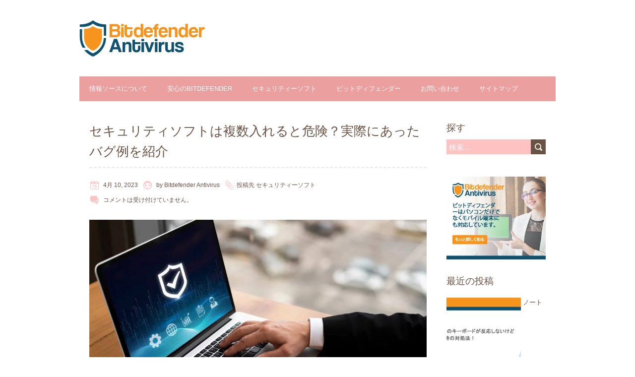

--- FILE ---
content_type: text/html; charset=UTF-8
request_url: https://bitdefenderantivirus.jp/%E3%82%BB%E3%82%AD%E3%83%A5%E3%83%AA%E3%83%86%E3%82%A3%E3%82%BD%E3%83%95%E3%83%88%E3%81%AF%E8%A4%87%E6%95%B0%E5%85%A5%E3%82%8C%E3%82%8B%E3%81%A8%E5%8D%B1%E9%99%BA%EF%BC%9F%E5%AE%9F%E9%9A%9B%E3%81%AB/
body_size: 53692
content:
<!DOCTYPE html>
<!--[if lt IE 7 ]><html class="ie ie6" lang="ja" prefix="og: https://ogp.me/ns#"> <![endif]-->
<!--[if IE 7 ]><html class="ie ie7" lang="ja" prefix="og: https://ogp.me/ns#"> <![endif]-->
<!--[if IE 8 ]><html class="ie ie8" lang="ja" prefix="og: https://ogp.me/ns#"> <![endif]-->
<!--[if ( gte IE 9)|!(IE)]><!--><html lang="ja" prefix="og: https://ogp.me/ns#"> <!--<![endif]--><head><script data-no-optimize="1">var litespeed_docref=sessionStorage.getItem("litespeed_docref");litespeed_docref&&(Object.defineProperty(document,"referrer",{get:function(){return litespeed_docref}}),sessionStorage.removeItem("litespeed_docref"));</script> <meta charset="UTF-8" /><meta name="viewport" content="width=device-width, initial-scale=1.0">
<!--[if IE]><meta http-equiv="X-UA-Compatible" content="IE=edge,chrome=1"><![endif]--><link rel="profile" href="https://gmpg.org/xfn/11" /> <script data-cfasync="false" data-no-defer="1" data-no-minify="1" data-no-optimize="1">var ewww_webp_supported=!1;function check_webp_feature(A,e){var w;e=void 0!==e?e:function(){},ewww_webp_supported?e(ewww_webp_supported):((w=new Image).onload=function(){ewww_webp_supported=0<w.width&&0<w.height,e&&e(ewww_webp_supported)},w.onerror=function(){e&&e(!1)},w.src="data:image/webp;base64,"+{alpha:"UklGRkoAAABXRUJQVlA4WAoAAAAQAAAAAAAAAAAAQUxQSAwAAAARBxAR/Q9ERP8DAABWUDggGAAAABQBAJ0BKgEAAQAAAP4AAA3AAP7mtQAAAA=="}[A])}check_webp_feature("alpha");</script><script data-cfasync="false" data-no-defer="1" data-no-minify="1" data-no-optimize="1">var Arrive=function(c,w){"use strict";if(c.MutationObserver&&"undefined"!=typeof HTMLElement){var r,a=0,u=(r=HTMLElement.prototype.matches||HTMLElement.prototype.webkitMatchesSelector||HTMLElement.prototype.mozMatchesSelector||HTMLElement.prototype.msMatchesSelector,{matchesSelector:function(e,t){return e instanceof HTMLElement&&r.call(e,t)},addMethod:function(e,t,r){var a=e[t];e[t]=function(){return r.length==arguments.length?r.apply(this,arguments):"function"==typeof a?a.apply(this,arguments):void 0}},callCallbacks:function(e,t){t&&t.options.onceOnly&&1==t.firedElems.length&&(e=[e[0]]);for(var r,a=0;r=e[a];a++)r&&r.callback&&r.callback.call(r.elem,r.elem);t&&t.options.onceOnly&&1==t.firedElems.length&&t.me.unbindEventWithSelectorAndCallback.call(t.target,t.selector,t.callback)},checkChildNodesRecursively:function(e,t,r,a){for(var i,n=0;i=e[n];n++)r(i,t,a)&&a.push({callback:t.callback,elem:i}),0<i.childNodes.length&&u.checkChildNodesRecursively(i.childNodes,t,r,a)},mergeArrays:function(e,t){var r,a={};for(r in e)e.hasOwnProperty(r)&&(a[r]=e[r]);for(r in t)t.hasOwnProperty(r)&&(a[r]=t[r]);return a},toElementsArray:function(e){return e=void 0!==e&&("number"!=typeof e.length||e===c)?[e]:e}}),e=(l.prototype.addEvent=function(e,t,r,a){a={target:e,selector:t,options:r,callback:a,firedElems:[]};return this._beforeAdding&&this._beforeAdding(a),this._eventsBucket.push(a),a},l.prototype.removeEvent=function(e){for(var t,r=this._eventsBucket.length-1;t=this._eventsBucket[r];r--)e(t)&&(this._beforeRemoving&&this._beforeRemoving(t),(t=this._eventsBucket.splice(r,1))&&t.length&&(t[0].callback=null))},l.prototype.beforeAdding=function(e){this._beforeAdding=e},l.prototype.beforeRemoving=function(e){this._beforeRemoving=e},l),t=function(i,n){var o=new e,l=this,s={fireOnAttributesModification:!1};return o.beforeAdding(function(t){var e=t.target;e!==c.document&&e!==c||(e=document.getElementsByTagName("html")[0]);var r=new MutationObserver(function(e){n.call(this,e,t)}),a=i(t.options);r.observe(e,a),t.observer=r,t.me=l}),o.beforeRemoving(function(e){e.observer.disconnect()}),this.bindEvent=function(e,t,r){t=u.mergeArrays(s,t);for(var a=u.toElementsArray(this),i=0;i<a.length;i++)o.addEvent(a[i],e,t,r)},this.unbindEvent=function(){var r=u.toElementsArray(this);o.removeEvent(function(e){for(var t=0;t<r.length;t++)if(this===w||e.target===r[t])return!0;return!1})},this.unbindEventWithSelectorOrCallback=function(r){var a=u.toElementsArray(this),i=r,e="function"==typeof r?function(e){for(var t=0;t<a.length;t++)if((this===w||e.target===a[t])&&e.callback===i)return!0;return!1}:function(e){for(var t=0;t<a.length;t++)if((this===w||e.target===a[t])&&e.selector===r)return!0;return!1};o.removeEvent(e)},this.unbindEventWithSelectorAndCallback=function(r,a){var i=u.toElementsArray(this);o.removeEvent(function(e){for(var t=0;t<i.length;t++)if((this===w||e.target===i[t])&&e.selector===r&&e.callback===a)return!0;return!1})},this},i=new function(){var s={fireOnAttributesModification:!1,onceOnly:!1,existing:!1};function n(e,t,r){return!(!u.matchesSelector(e,t.selector)||(e._id===w&&(e._id=a++),-1!=t.firedElems.indexOf(e._id)))&&(t.firedElems.push(e._id),!0)}var c=(i=new t(function(e){var t={attributes:!1,childList:!0,subtree:!0};return e.fireOnAttributesModification&&(t.attributes=!0),t},function(e,i){e.forEach(function(e){var t=e.addedNodes,r=e.target,a=[];null!==t&&0<t.length?u.checkChildNodesRecursively(t,i,n,a):"attributes"===e.type&&n(r,i)&&a.push({callback:i.callback,elem:r}),u.callCallbacks(a,i)})})).bindEvent;return i.bindEvent=function(e,t,r){t=void 0===r?(r=t,s):u.mergeArrays(s,t);var a=u.toElementsArray(this);if(t.existing){for(var i=[],n=0;n<a.length;n++)for(var o=a[n].querySelectorAll(e),l=0;l<o.length;l++)i.push({callback:r,elem:o[l]});if(t.onceOnly&&i.length)return r.call(i[0].elem,i[0].elem);setTimeout(u.callCallbacks,1,i)}c.call(this,e,t,r)},i},o=new function(){var a={};function i(e,t){return u.matchesSelector(e,t.selector)}var n=(o=new t(function(){return{childList:!0,subtree:!0}},function(e,r){e.forEach(function(e){var t=e.removedNodes,e=[];null!==t&&0<t.length&&u.checkChildNodesRecursively(t,r,i,e),u.callCallbacks(e,r)})})).bindEvent;return o.bindEvent=function(e,t,r){t=void 0===r?(r=t,a):u.mergeArrays(a,t),n.call(this,e,t,r)},o};d(HTMLElement.prototype),d(NodeList.prototype),d(HTMLCollection.prototype),d(HTMLDocument.prototype),d(Window.prototype);var n={};return s(i,n,"unbindAllArrive"),s(o,n,"unbindAllLeave"),n}function l(){this._eventsBucket=[],this._beforeAdding=null,this._beforeRemoving=null}function s(e,t,r){u.addMethod(t,r,e.unbindEvent),u.addMethod(t,r,e.unbindEventWithSelectorOrCallback),u.addMethod(t,r,e.unbindEventWithSelectorAndCallback)}function d(e){e.arrive=i.bindEvent,s(i,e,"unbindArrive"),e.leave=o.bindEvent,s(o,e,"unbindLeave")}}(window,void 0),ewww_webp_supported=!1;function check_webp_feature(e,t){var r;ewww_webp_supported?t(ewww_webp_supported):((r=new Image).onload=function(){ewww_webp_supported=0<r.width&&0<r.height,t(ewww_webp_supported)},r.onerror=function(){t(!1)},r.src="data:image/webp;base64,"+{alpha:"UklGRkoAAABXRUJQVlA4WAoAAAAQAAAAAAAAAAAAQUxQSAwAAAARBxAR/Q9ERP8DAABWUDggGAAAABQBAJ0BKgEAAQAAAP4AAA3AAP7mtQAAAA==",animation:"UklGRlIAAABXRUJQVlA4WAoAAAASAAAAAAAAAAAAQU5JTQYAAAD/////AABBTk1GJgAAAAAAAAAAAAAAAAAAAGQAAABWUDhMDQAAAC8AAAAQBxAREYiI/gcA"}[e])}function ewwwLoadImages(e){if(e){for(var t=document.querySelectorAll(".batch-image img, .image-wrapper a, .ngg-pro-masonry-item a, .ngg-galleria-offscreen-seo-wrapper a"),r=0,a=t.length;r<a;r++)ewwwAttr(t[r],"data-src",t[r].getAttribute("data-webp")),ewwwAttr(t[r],"data-thumbnail",t[r].getAttribute("data-webp-thumbnail"));for(var i=document.querySelectorAll("div.woocommerce-product-gallery__image"),r=0,a=i.length;r<a;r++)ewwwAttr(i[r],"data-thumb",i[r].getAttribute("data-webp-thumb"))}for(var n=document.querySelectorAll("video"),r=0,a=n.length;r<a;r++)ewwwAttr(n[r],"poster",e?n[r].getAttribute("data-poster-webp"):n[r].getAttribute("data-poster-image"));for(var o,l=document.querySelectorAll("img.ewww_webp_lazy_load"),r=0,a=l.length;r<a;r++)e&&(ewwwAttr(l[r],"data-lazy-srcset",l[r].getAttribute("data-lazy-srcset-webp")),ewwwAttr(l[r],"data-srcset",l[r].getAttribute("data-srcset-webp")),ewwwAttr(l[r],"data-lazy-src",l[r].getAttribute("data-lazy-src-webp")),ewwwAttr(l[r],"data-src",l[r].getAttribute("data-src-webp")),ewwwAttr(l[r],"data-orig-file",l[r].getAttribute("data-webp-orig-file")),ewwwAttr(l[r],"data-medium-file",l[r].getAttribute("data-webp-medium-file")),ewwwAttr(l[r],"data-large-file",l[r].getAttribute("data-webp-large-file")),null!=(o=l[r].getAttribute("srcset"))&&!1!==o&&o.includes("R0lGOD")&&ewwwAttr(l[r],"src",l[r].getAttribute("data-lazy-src-webp"))),l[r].className=l[r].className.replace(/\bewww_webp_lazy_load\b/,"");for(var s=document.querySelectorAll(".ewww_webp"),r=0,a=s.length;r<a;r++)e?(ewwwAttr(s[r],"srcset",s[r].getAttribute("data-srcset-webp")),ewwwAttr(s[r],"src",s[r].getAttribute("data-src-webp")),ewwwAttr(s[r],"data-orig-file",s[r].getAttribute("data-webp-orig-file")),ewwwAttr(s[r],"data-medium-file",s[r].getAttribute("data-webp-medium-file")),ewwwAttr(s[r],"data-large-file",s[r].getAttribute("data-webp-large-file")),ewwwAttr(s[r],"data-large_image",s[r].getAttribute("data-webp-large_image")),ewwwAttr(s[r],"data-src",s[r].getAttribute("data-webp-src"))):(ewwwAttr(s[r],"srcset",s[r].getAttribute("data-srcset-img")),ewwwAttr(s[r],"src",s[r].getAttribute("data-src-img"))),s[r].className=s[r].className.replace(/\bewww_webp\b/,"ewww_webp_loaded");window.jQuery&&jQuery.fn.isotope&&jQuery.fn.imagesLoaded&&(jQuery(".fusion-posts-container-infinite").imagesLoaded(function(){jQuery(".fusion-posts-container-infinite").hasClass("isotope")&&jQuery(".fusion-posts-container-infinite").isotope()}),jQuery(".fusion-portfolio:not(.fusion-recent-works) .fusion-portfolio-wrapper").imagesLoaded(function(){jQuery(".fusion-portfolio:not(.fusion-recent-works) .fusion-portfolio-wrapper").isotope()}))}function ewwwWebPInit(e){ewwwLoadImages(e),ewwwNggLoadGalleries(e),document.arrive(".ewww_webp",function(){ewwwLoadImages(e)}),document.arrive(".ewww_webp_lazy_load",function(){ewwwLoadImages(e)}),document.arrive("videos",function(){ewwwLoadImages(e)}),"loading"==document.readyState?document.addEventListener("DOMContentLoaded",ewwwJSONParserInit):("undefined"!=typeof galleries&&ewwwNggParseGalleries(e),ewwwWooParseVariations(e))}function ewwwAttr(e,t,r){null!=r&&!1!==r&&e.setAttribute(t,r)}function ewwwJSONParserInit(){"undefined"!=typeof galleries&&check_webp_feature("alpha",ewwwNggParseGalleries),check_webp_feature("alpha",ewwwWooParseVariations)}function ewwwWooParseVariations(e){if(e)for(var t=document.querySelectorAll("form.variations_form"),r=0,a=t.length;r<a;r++){var i=t[r].getAttribute("data-product_variations"),n=!1;try{for(var o in i=JSON.parse(i))void 0!==i[o]&&void 0!==i[o].image&&(void 0!==i[o].image.src_webp&&(i[o].image.src=i[o].image.src_webp,n=!0),void 0!==i[o].image.srcset_webp&&(i[o].image.srcset=i[o].image.srcset_webp,n=!0),void 0!==i[o].image.full_src_webp&&(i[o].image.full_src=i[o].image.full_src_webp,n=!0),void 0!==i[o].image.gallery_thumbnail_src_webp&&(i[o].image.gallery_thumbnail_src=i[o].image.gallery_thumbnail_src_webp,n=!0),void 0!==i[o].image.thumb_src_webp&&(i[o].image.thumb_src=i[o].image.thumb_src_webp,n=!0));n&&ewwwAttr(t[r],"data-product_variations",JSON.stringify(i))}catch(e){}}}function ewwwNggParseGalleries(e){if(e)for(var t in galleries){var r=galleries[t];galleries[t].images_list=ewwwNggParseImageList(r.images_list)}}function ewwwNggLoadGalleries(e){e&&document.addEventListener("ngg.galleria.themeadded",function(e,t){window.ngg_galleria._create_backup=window.ngg_galleria.create,window.ngg_galleria.create=function(e,t){var r=$(e).data("id");return galleries["gallery_"+r].images_list=ewwwNggParseImageList(galleries["gallery_"+r].images_list),window.ngg_galleria._create_backup(e,t)}})}function ewwwNggParseImageList(e){for(var t in e){var r=e[t];if(void 0!==r["image-webp"]&&(e[t].image=r["image-webp"],delete e[t]["image-webp"]),void 0!==r["thumb-webp"]&&(e[t].thumb=r["thumb-webp"],delete e[t]["thumb-webp"]),void 0!==r.full_image_webp&&(e[t].full_image=r.full_image_webp,delete e[t].full_image_webp),void 0!==r.srcsets)for(var a in r.srcsets)nggSrcset=r.srcsets[a],void 0!==r.srcsets[a+"-webp"]&&(e[t].srcsets[a]=r.srcsets[a+"-webp"],delete e[t].srcsets[a+"-webp"]);if(void 0!==r.full_srcsets)for(var i in r.full_srcsets)nggFSrcset=r.full_srcsets[i],void 0!==r.full_srcsets[i+"-webp"]&&(e[t].full_srcsets[i]=r.full_srcsets[i+"-webp"],delete e[t].full_srcsets[i+"-webp"])}return e}check_webp_feature("alpha",ewwwWebPInit);</script> <title>セキュリティソフトは複数入れると危険？実際にあったバグ例を紹介 - Bitdefender Antivirus</title><meta name="description" content="最近、パソコン 重い・・・と感じたことがないでしょうか？実はその動作が重いのはセキュリティソフトが邪魔をしているかもしれません。今回はセキュリティソフトを複数入れた時に発生する不具合について調べてみました。"/><meta name="robots" content="follow, index, max-snippet:-1, max-video-preview:-1, max-image-preview:large"/><link rel="canonical" href="https://bitdefenderantivirus.jp/%e3%82%bb%e3%82%ad%e3%83%a5%e3%83%aa%e3%83%86%e3%82%a3%e3%82%bd%e3%83%95%e3%83%88%e3%81%af%e8%a4%87%e6%95%b0%e5%85%a5%e3%82%8c%e3%82%8b%e3%81%a8%e5%8d%b1%e9%99%ba%ef%bc%9f%e5%ae%9f%e9%9a%9b%e3%81%ab/" /><meta property="og:locale" content="ja_JP" /><meta property="og:type" content="article" /><meta property="og:title" content="セキュリティソフトは複数入れると危険？実際にあったバグ例を紹介 - Bitdefender Antivirus" /><meta property="og:description" content="最近、パソコン 重い・・・と感じたことがないでしょうか？実はその動作が重いのはセキュリティソフトが邪魔をしているかもしれません。今回はセキュリティソフトを複数入れた時に発生する不具合について調べてみました。" /><meta property="og:url" content="https://bitdefenderantivirus.jp/%e3%82%bb%e3%82%ad%e3%83%a5%e3%83%aa%e3%83%86%e3%82%a3%e3%82%bd%e3%83%95%e3%83%88%e3%81%af%e8%a4%87%e6%95%b0%e5%85%a5%e3%82%8c%e3%82%8b%e3%81%a8%e5%8d%b1%e9%99%ba%ef%bc%9f%e5%ae%9f%e9%9a%9b%e3%81%ab/" /><meta property="og:site_name" content="Bitdefender Antivirus" /><meta property="article:section" content="セキュリティーソフト" /><meta property="og:updated_time" content="2023-04-10T12:14:32+09:00" /><meta property="og:image" content="https://bitdefenderantivirus.jp/wp-content/uploads/2023/04/セキュリティソフトは複数入れると危険？実際にあったバグ例を紹介.jpg" /><meta property="og:image:secure_url" content="https://bitdefenderantivirus.jp/wp-content/uploads/2023/04/セキュリティソフトは複数入れると危険？実際にあったバグ例を紹介.jpg" /><meta property="og:image:width" content="1380" /><meta property="og:image:height" content="920" /><meta property="og:image:alt" content="セキュリティソフトは複数入れると危険？実際にあったバグ例を紹介" /><meta property="og:image:type" content="image/jpeg" /><meta property="article:published_time" content="2023-04-10T12:13:46+09:00" /><meta property="article:modified_time" content="2023-04-10T12:14:32+09:00" /><meta name="twitter:card" content="summary_large_image" /><meta name="twitter:title" content="セキュリティソフトは複数入れると危険？実際にあったバグ例を紹介 - Bitdefender Antivirus" /><meta name="twitter:description" content="最近、パソコン 重い・・・と感じたことがないでしょうか？実はその動作が重いのはセキュリティソフトが邪魔をしているかもしれません。今回はセキュリティソフトを複数入れた時に発生する不具合について調べてみました。" /><meta name="twitter:image" content="https://bitdefenderantivirus.jp/wp-content/uploads/2023/04/セキュリティソフトは複数入れると危険？実際にあったバグ例を紹介.jpg" /><meta name="twitter:label1" content="によって書かれた" /><meta name="twitter:data1" content="Bitdefender Antivirus" /><meta name="twitter:label2" content="読む時間" /><meta name="twitter:data2" content="一分未満" /> <script type="application/ld+json" class="rank-math-schema">{"@context":"https://schema.org","@graph":[{"@type":"Organization","@id":"https://bitdefenderantivirus.jp/#organization","name":"Bitdefender Antivirus"},{"@type":"WebSite","@id":"https://bitdefenderantivirus.jp/#website","url":"https://bitdefenderantivirus.jp","name":"Bitdefender Antivirus","publisher":{"@id":"https://bitdefenderantivirus.jp/#organization"},"inLanguage":"ja"},{"@type":"ImageObject","@id":"https://bitdefenderantivirus.jp/wp-content/uploads/2023/04/\u30bb\u30ad\u30e5\u30ea\u30c6\u30a3\u30bd\u30d5\u30c8\u306f\u8907\u6570\u5165\u308c\u308b\u3068\u5371\u967a\uff1f\u5b9f\u969b\u306b\u3042\u3063\u305f\u30d0\u30b0\u4f8b\u3092\u7d39\u4ecb.jpg","url":"https://bitdefenderantivirus.jp/wp-content/uploads/2023/04/\u30bb\u30ad\u30e5\u30ea\u30c6\u30a3\u30bd\u30d5\u30c8\u306f\u8907\u6570\u5165\u308c\u308b\u3068\u5371\u967a\uff1f\u5b9f\u969b\u306b\u3042\u3063\u305f\u30d0\u30b0\u4f8b\u3092\u7d39\u4ecb.jpg","width":"1380","height":"920","caption":"\u30bb\u30ad\u30e5\u30ea\u30c6\u30a3\u30bd\u30d5\u30c8\u306f\u8907\u6570\u5165\u308c\u308b\u3068\u5371\u967a\uff1f\u5b9f\u969b\u306b\u3042\u3063\u305f\u30d0\u30b0\u4f8b\u3092\u7d39\u4ecb","inLanguage":"ja"},{"@type":"BreadcrumbList","@id":"https://bitdefenderantivirus.jp/%e3%82%bb%e3%82%ad%e3%83%a5%e3%83%aa%e3%83%86%e3%82%a3%e3%82%bd%e3%83%95%e3%83%88%e3%81%af%e8%a4%87%e6%95%b0%e5%85%a5%e3%82%8c%e3%82%8b%e3%81%a8%e5%8d%b1%e9%99%ba%ef%bc%9f%e5%ae%9f%e9%9a%9b%e3%81%ab/#breadcrumb","itemListElement":[{"@type":"ListItem","position":"1","item":{"@id":"https://bitdefenderantivirus.jp","name":"Home"}},{"@type":"ListItem","position":"2","item":{"@id":"https://bitdefenderantivirus.jp/category/%e3%82%bb%e3%82%ad%e3%83%a5%e3%83%aa%e3%83%86%e3%82%a3%e3%83%bc%e3%82%bd%e3%83%95%e3%83%88/","name":"\u30bb\u30ad\u30e5\u30ea\u30c6\u30a3\u30fc\u30bd\u30d5\u30c8"}},{"@type":"ListItem","position":"3","item":{"@id":"https://bitdefenderantivirus.jp/%e3%82%bb%e3%82%ad%e3%83%a5%e3%83%aa%e3%83%86%e3%82%a3%e3%82%bd%e3%83%95%e3%83%88%e3%81%af%e8%a4%87%e6%95%b0%e5%85%a5%e3%82%8c%e3%82%8b%e3%81%a8%e5%8d%b1%e9%99%ba%ef%bc%9f%e5%ae%9f%e9%9a%9b%e3%81%ab/","name":"\u30bb\u30ad\u30e5\u30ea\u30c6\u30a3\u30bd\u30d5\u30c8\u306f\u8907\u6570\u5165\u308c\u308b\u3068\u5371\u967a\uff1f\u5b9f\u969b\u306b\u3042\u3063\u305f\u30d0\u30b0\u4f8b\u3092\u7d39\u4ecb"}}]},{"@type":"WebPage","@id":"https://bitdefenderantivirus.jp/%e3%82%bb%e3%82%ad%e3%83%a5%e3%83%aa%e3%83%86%e3%82%a3%e3%82%bd%e3%83%95%e3%83%88%e3%81%af%e8%a4%87%e6%95%b0%e5%85%a5%e3%82%8c%e3%82%8b%e3%81%a8%e5%8d%b1%e9%99%ba%ef%bc%9f%e5%ae%9f%e9%9a%9b%e3%81%ab/#webpage","url":"https://bitdefenderantivirus.jp/%e3%82%bb%e3%82%ad%e3%83%a5%e3%83%aa%e3%83%86%e3%82%a3%e3%82%bd%e3%83%95%e3%83%88%e3%81%af%e8%a4%87%e6%95%b0%e5%85%a5%e3%82%8c%e3%82%8b%e3%81%a8%e5%8d%b1%e9%99%ba%ef%bc%9f%e5%ae%9f%e9%9a%9b%e3%81%ab/","name":"\u30bb\u30ad\u30e5\u30ea\u30c6\u30a3\u30bd\u30d5\u30c8\u306f\u8907\u6570\u5165\u308c\u308b\u3068\u5371\u967a\uff1f\u5b9f\u969b\u306b\u3042\u3063\u305f\u30d0\u30b0\u4f8b\u3092\u7d39\u4ecb - Bitdefender Antivirus","datePublished":"2023-04-10T12:13:46+09:00","dateModified":"2023-04-10T12:14:32+09:00","isPartOf":{"@id":"https://bitdefenderantivirus.jp/#website"},"primaryImageOfPage":{"@id":"https://bitdefenderantivirus.jp/wp-content/uploads/2023/04/\u30bb\u30ad\u30e5\u30ea\u30c6\u30a3\u30bd\u30d5\u30c8\u306f\u8907\u6570\u5165\u308c\u308b\u3068\u5371\u967a\uff1f\u5b9f\u969b\u306b\u3042\u3063\u305f\u30d0\u30b0\u4f8b\u3092\u7d39\u4ecb.jpg"},"inLanguage":"ja","breadcrumb":{"@id":"https://bitdefenderantivirus.jp/%e3%82%bb%e3%82%ad%e3%83%a5%e3%83%aa%e3%83%86%e3%82%a3%e3%82%bd%e3%83%95%e3%83%88%e3%81%af%e8%a4%87%e6%95%b0%e5%85%a5%e3%82%8c%e3%82%8b%e3%81%a8%e5%8d%b1%e9%99%ba%ef%bc%9f%e5%ae%9f%e9%9a%9b%e3%81%ab/#breadcrumb"}},{"@type":"Person","@id":"https://bitdefenderantivirus.jp/author/bitdefenderantivirus-jp_wordpress_admin/","name":"Bitdefender Antivirus","url":"https://bitdefenderantivirus.jp/author/bitdefenderantivirus-jp_wordpress_admin/","image":{"@type":"ImageObject","@id":"https://bitdefenderantivirus.jp/wp-content/litespeed/avatar/65aee3d3e9df930cd148ff9c81096af4.jpg?ver=1768978729","url":"https://bitdefenderantivirus.jp/wp-content/litespeed/avatar/65aee3d3e9df930cd148ff9c81096af4.jpg?ver=1768978729","caption":"Bitdefender Antivirus","inLanguage":"ja"},"sameAs":["http://bitdefenderantivirus.jp"],"worksFor":{"@id":"https://bitdefenderantivirus.jp/#organization"}},{"@type":"BlogPosting","headline":"\u30bb\u30ad\u30e5\u30ea\u30c6\u30a3\u30bd\u30d5\u30c8\u306f\u8907\u6570\u5165\u308c\u308b\u3068\u5371\u967a\uff1f\u5b9f\u969b\u306b\u3042\u3063\u305f\u30d0\u30b0\u4f8b\u3092\u7d39\u4ecb - Bitdefender Antivirus","datePublished":"2023-04-10T12:13:46+09:00","dateModified":"2023-04-10T12:14:32+09:00","articleSection":"\u30bb\u30ad\u30e5\u30ea\u30c6\u30a3\u30fc\u30bd\u30d5\u30c8","author":{"@id":"https://bitdefenderantivirus.jp/author/bitdefenderantivirus-jp_wordpress_admin/","name":"Bitdefender Antivirus"},"publisher":{"@id":"https://bitdefenderantivirus.jp/#organization"},"description":"\u6700\u8fd1\u3001\u30d1\u30bd\u30b3\u30f3 \u91cd\u3044\u30fb\u30fb\u30fb\u3068\u611f\u3058\u305f\u3053\u3068\u304c\u306a\u3044\u3067\u3057\u3087\u3046\u304b\uff1f\u5b9f\u306f\u305d\u306e\u52d5\u4f5c\u304c\u91cd\u3044\u306e\u306f\u30bb\u30ad\u30e5\u30ea\u30c6\u30a3\u30bd\u30d5\u30c8\u304c\u90aa\u9b54\u3092\u3057\u3066\u3044\u308b\u304b\u3082\u3057\u308c\u307e\u305b\u3093\u3002\u4eca\u56de\u306f\u30bb\u30ad\u30e5\u30ea\u30c6\u30a3\u30bd\u30d5\u30c8\u3092\u8907\u6570\u5165\u308c\u305f\u6642\u306b\u767a\u751f\u3059\u308b\u4e0d\u5177\u5408\u306b\u3064\u3044\u3066\u8abf\u3079\u3066\u307f\u307e\u3057\u305f\u3002","name":"\u30bb\u30ad\u30e5\u30ea\u30c6\u30a3\u30bd\u30d5\u30c8\u306f\u8907\u6570\u5165\u308c\u308b\u3068\u5371\u967a\uff1f\u5b9f\u969b\u306b\u3042\u3063\u305f\u30d0\u30b0\u4f8b\u3092\u7d39\u4ecb - Bitdefender Antivirus","@id":"https://bitdefenderantivirus.jp/%e3%82%bb%e3%82%ad%e3%83%a5%e3%83%aa%e3%83%86%e3%82%a3%e3%82%bd%e3%83%95%e3%83%88%e3%81%af%e8%a4%87%e6%95%b0%e5%85%a5%e3%82%8c%e3%82%8b%e3%81%a8%e5%8d%b1%e9%99%ba%ef%bc%9f%e5%ae%9f%e9%9a%9b%e3%81%ab/#richSnippet","isPartOf":{"@id":"https://bitdefenderantivirus.jp/%e3%82%bb%e3%82%ad%e3%83%a5%e3%83%aa%e3%83%86%e3%82%a3%e3%82%bd%e3%83%95%e3%83%88%e3%81%af%e8%a4%87%e6%95%b0%e5%85%a5%e3%82%8c%e3%82%8b%e3%81%a8%e5%8d%b1%e9%99%ba%ef%bc%9f%e5%ae%9f%e9%9a%9b%e3%81%ab/#webpage"},"image":{"@id":"https://bitdefenderantivirus.jp/wp-content/uploads/2023/04/\u30bb\u30ad\u30e5\u30ea\u30c6\u30a3\u30bd\u30d5\u30c8\u306f\u8907\u6570\u5165\u308c\u308b\u3068\u5371\u967a\uff1f\u5b9f\u969b\u306b\u3042\u3063\u305f\u30d0\u30b0\u4f8b\u3092\u7d39\u4ecb.jpg"},"inLanguage":"ja","mainEntityOfPage":{"@id":"https://bitdefenderantivirus.jp/%e3%82%bb%e3%82%ad%e3%83%a5%e3%83%aa%e3%83%86%e3%82%a3%e3%82%bd%e3%83%95%e3%83%88%e3%81%af%e8%a4%87%e6%95%b0%e5%85%a5%e3%82%8c%e3%82%8b%e3%81%a8%e5%8d%b1%e9%99%ba%ef%bc%9f%e5%ae%9f%e9%9a%9b%e3%81%ab/#webpage"}}]}</script> <link rel='dns-prefetch' href='//fonts.googleapis.com' /><link rel="alternate" type="application/rss+xml" title="Bitdefender Antivirus &raquo; フィード" href="https://bitdefenderantivirus.jp/feed/" /><link rel="alternate" title="oEmbed (JSON)" type="application/json+oembed" href="https://bitdefenderantivirus.jp/wp-json/oembed/1.0/embed?url=https%3A%2F%2Fbitdefenderantivirus.jp%2F%25e3%2582%25bb%25e3%2582%25ad%25e3%2583%25a5%25e3%2583%25aa%25e3%2583%2586%25e3%2582%25a3%25e3%2582%25bd%25e3%2583%2595%25e3%2583%2588%25e3%2581%25af%25e8%25a4%2587%25e6%2595%25b0%25e5%2585%25a5%25e3%2582%258c%25e3%2582%258b%25e3%2581%25a8%25e5%258d%25b1%25e9%2599%25ba%25ef%25bc%259f%25e5%25ae%259f%25e9%259a%259b%25e3%2581%25ab%2F" /><link rel="alternate" title="oEmbed (XML)" type="text/xml+oembed" href="https://bitdefenderantivirus.jp/wp-json/oembed/1.0/embed?url=https%3A%2F%2Fbitdefenderantivirus.jp%2F%25e3%2582%25bb%25e3%2582%25ad%25e3%2583%25a5%25e3%2583%25aa%25e3%2583%2586%25e3%2582%25a3%25e3%2582%25bd%25e3%2583%2595%25e3%2583%2588%25e3%2581%25af%25e8%25a4%2587%25e6%2595%25b0%25e5%2585%25a5%25e3%2582%258c%25e3%2582%258b%25e3%2581%25a8%25e5%258d%25b1%25e9%2599%25ba%25ef%25bc%259f%25e5%25ae%259f%25e9%259a%259b%25e3%2581%25ab%2F&#038;format=xml" /><style id="litespeed-ucss">@font-face{font-display:swap;font-family:dashicons;src:url(/wp-includes/fonts/dashicons.eot?99ac726223c749443b642ce33df8b800);src:url(/wp-includes/fonts/dashicons.eot?99ac726223c749443b642ce33df8b800#iefix)format("embedded-opentype"),url([data-uri])format("woff"),url(/wp-includes/fonts/dashicons.ttf?99ac726223c749443b642ce33df8b800)format("truetype");font-weight:400;font-style:normal}:where(.wp-block-calendar table:not(.has-background) th){background:#ddd}ul{box-sizing:border-box}:root{--wp--preset--font-size--normal:16px;--wp--preset--font-size--huge:42px}.aligncenter{clear:both}.screen-reader-text{word-wrap:normal!important;border:0;-webkit-clip-path:inset(50%);clip-path:inset(50%);margin:-1px;padding:0}.screen-reader-text:focus{background-color:#ddd;-webkit-clip-path:none;clip-path:none;color:#444;font-size:1em;line-height:normal;padding:15px 23px 14px;text-decoration:none;clip:auto!important;display:block;height:auto;left:5px;top:5px;width:auto;z-index:100000}html :where(img[class*=wp-image-]){height:auto;max-width:100%}label{display:block}#navbar,.container{width:960px}#sidebar>li>*,.clear,.container,.container:after,hr{clear:both}a,div,html,iframe,img,label,span{margin:0;font:inherit}a,body,div,form,h1,h2,h3,html,iframe,img,label,li,p,span,ul{padding:0;border:0;vertical-align:top}body{margin:0;line-height:1;-ms-word-wrap:break-word;word-wrap:break-word}form,h1,h2,h3,li,p,ul{font:inherit}form,ul{margin:0 0 20px}ul{list-style:none}ul ul{margin:4px 0 5px 30px}ul ul li{margin-bottom:6px}li{line-height:18px;margin:0 0 12px}li p{line-height:21px}img,img.scale-with-grid{max-width:100%;height:auto}input::-moz-focus-inner{border:0;padding:0}select{border:1px solid #ccc;outline:0;border-radius:2px;font:13px"Pt Sans",HelveticaNeue,"Helvetica Neue",Helvetica,Arial,sans-serif;color:#777;max-width:100%;display:block;margin:0 0 20px;background:#fff;padding:0;width:220px}label{color:#6b5344;font-size:16px;line-height:30px}label span{font-weight:400;font-size:13px;color:#444}.site-title,label{font-weight:700}#navbar,h1.entry-title{text-transform:uppercase;font-family:"PT Sans",Helvetica,Arial,Verdana,sans-serif}.container{position:relative;margin:0 auto;padding:0}#footer .container>ul>li,#sidebar-container{margin-left:20px!important;margin-right:20px!important}#page-container{width:920px;padding:0 20px;margin:0 0 40px}#footer .container ul,#page-container{font-size:1px;letter-spacing:-1px;word-spacing:-1px}#sidebar-container.right{float:right}#footer .container>ul>li{display:inline-block;margin-bottom:40px;vertical-align:top;float:none;width:200px}#page-container div h1,#page-container div h2,#page-container div h3{margin-top:0}#page-container.with-sidebar{width:680px;padding:0 20px}#sidebar-container{width:200px}.aligncenter{display:block;margin:5px auto!important}#logo,#page-container.with-sidebar.left{float:left}a img.aligncenter{display:block;margin-left:auto;margin-right:auto}.site-title{line-height:120%;font-style:italic}.screen-reader-text{clip:rect(1px,1px,1px,1px);position:absolute!important;height:1px;width:1px;overflow:hidden}#sub-footer .container,.post-contents{overflow:auto}#header{padding:40px 0}#logo{max-width:100%;box-sizing:border-box}.site-title{color:#ffc2c2;font-size:42px;text-shadow:2px 2px #fff,2px -2px #fff,-2px 2px #fff,-2px -2px #fff,3px 3px 5px rgba(0,0,0,.5);margin:0}#main-wrap{background:#fff;width:960px;margin:0 auto}#navbar,#navbar ul{font-size:1px;letter-spacing:-1px}#navbar ul>*,#navbar>*{font-size:13px;letter-spacing:normal;word-spacing:normal}#navbar>.menu-container{width:960px;background-color:#eb9f9f}#navbar ul{margin-bottom:0;min-height:30px}#navbar ul li{display:inline-block;margin:0;min-height:30px;line-height:30px;position:relative}#navbar ul li a{padding:10px 20px}#navbar ul li:focus,#navbar ul li:hover{background-color:#ffc2c2}#navbar ul li,#navbar ul li a{transition:all .5s;-moz-transition:all .5s;-webkit-transition:all .5s;-o-transition:all .5s}#navbar ul li a,#navbar ul li a:visited{display:block;color:#fff;width:100%;height:100%}#navbar ul li:focus a,#navbar ul li:hover a{color:#fff;text-decoration:none}.search-form{position:relative}#navbar select{display:none;margin:auto}#main-content.no-header-image{margin-top:40px}h1.entry-title{font-size:26px;line-height:41px;border-bottom:3px dashed #eee;padding-bottom:10px}.post-contents{width:680px}.postmetadata{margin-bottom:20px}.postmetadata span{color:#6b5344;display:inline-block;margin-right:5px;margin-bottom:5px;font-size:12px;line-height:20px;background:#fff;background-clip:content-box}.page_nav div{background-repeat:no-repeat;background-color:#6b5344;height:30px;line-height:30px}.postmetadata .fn{margin-right:0}.postmetadata .updated{display:none}#sidebar>li>* a,.postmetadata span a,.postmetadata span a:visited{color:#6b5344}.postmetadata span a:focus,.postmetadata span a:hover{color:#ffc2c2}.postmetadata span.icon{background-color:#ffc2c2;width:20px;height:20px;margin-right:5px}.meta-date .icon{background-image:url(/wp-content/themes/chooko-lite/img/date-icon.png)}.meta-author .icon{background-image:url(/wp-content/themes/chooko-lite/img/author-icon.png)}.meta-category .icon{background-image:url(/wp-content/themes/chooko-lite/img/category-icon.png)}.meta-comments .icon{background-image:url(/wp-content/themes/chooko-lite/img/comments-icon.png)}.postmetadata a:focus,.postmetadata a:hover{text-decoration:none}.thumbnail{float:right;margin-bottom:20px;margin-left:20px;max-width:100%}.page_nav .previous{background-image:url(/wp-content/themes/chooko-lite/img/arrow-left.png);background-position:0 center;float:left;padding:0 10px 0 30px}.page_nav .next{background-image:url(/wp-content/themes/chooko-lite/img/arrow-right.png);background-position:100%center;float:right;padding:0 40px 0 0}.page_nav div a,.page_nav div a:visited{background-color:#eb9f9f;color:#fff;display:block;width:100%;height:100%;padding-left:10px;transition:all .5s}.page_nav div a:focus,.page_nav div a:hover{background-color:#6b5344;text-decoration:none}.single-post .post-contents{float:none;width:680px;margin-bottom:0}.single-post .thumbnail{margin-left:0;float:none;text-align:center}#sidebar{font-size:12px;word-break:break-word}#sidebar li{margin-bottom:10px;line-height:20px}#sidebar>li{margin-bottom:30px}#sidebar>li>div,#sidebar>li>form,#sidebar>li>ul{margin:0 0 5px;padding:10px 0 0;clear:both}#sidebar>li>*{padding:10px;font-size:13px}#sidebar>li>* a:hover{color:#ffc2c2;text-decoration:none}#sidebar .widget_categories ul li{list-style-image:url(/wp-content/themes/chooko-lite/img/list-icon.png);margin-left:20px}#sidebar .widget-title{color:#6b5344;font-size:19px;margin-top:0;margin-bottom:10px;min-height:27px;line-height:27px;padding:0}.search-form{margin:15px 0}.search-form .search-field{width:160px}.search-form .search-submit{height:30px;width:30px;margin:0;position:absolute;font-size:0;top:0;left:170px;border:0;border-radius:0;text-shadow:none;color:#333;background-color:#6b5344;background-image:url(/wp-content/themes/chooko-lite/img/search-icon.png)}.search-form .search-field::-webkit-input-placeholder{color:#fff}.search-form .search-field::-moz-placeholder{color:#fff}.search-form .search-field:-ms-input-placeholder{color:#fff}.search-form .search-field:-moz-placeholder{color:#fff}.search-form .search-field:focus::-webkit-input-placeholder{color:transparent}.search-form .search-field:focus::-moz-placeholder{color:transparent}.search-form .search-field:focus:-ms-input-placeholder{color:transparent}.search-form .search-field:focus:-moz-placeholder{color:transparent}#footer,#footer .container ul>*{color:#fff}#sidebar .search-form{padding-top:0}#sidebar input[type=search]{width:90%}#footer{font-size:13px;background-color:#6b5344;border-top:6px solid #eb9f9f;padding-top:30px}#footer .container{padding-top:20px;margin-bottom:0;width:960px}#footer .container>ul{margin-bottom:0;margin-left:0}#footer .widget_archive ul li,#footer .widget_categories ul li,#footer .widget_nav_menu ul li{list-style-image:url(/wp-content/themes/chooko-lite/img/list-icon-light.png);margin-left:20px}#footer ul ul,#footer ul.menu{margin-left:0}#footer li{margin-bottom:10px;line-height:20px}#footer .widget-title{font-size:20px;line-height:30px;color:#fff;margin-top:0;margin-bottom:30px}#sub-footer p,.sub-footer-right .menu li{margin-bottom:0}#footer .container ul li ul li{font-size:14px;line-height:19px}#footer .container .widget a,#footer .container .widget a:visited{color:#eb9f9f;transition:all .5s;-moz-transition:all .5s;-webkit-transition:all .5s;-o-transition:all .5s}#footer .container .widget a:focus,#footer .container .widget a:hover{color:#ffc2c2}.sub-footer-left p{padding-left:20px}#sub-footer{background:#000;font-size:10px;color:#666;padding:20px 0}.sub-footer-left{float:left;max-width:49%}.sub-footer-right{float:right;max-width:49%}.sub-footer-right .menu,.sub-footer-right .menu ul{margin-bottom:0;padding-right:20px}.sub-footer-right .menu li{display:inline-block;margin-left:15px}.sub-footer-right .menu li a{color:#666;transition:all .5s;-moz-transition:all .5s;-webkit-transition:all .5s;-o-transition:all .5s}.sub-footer-right .menu li a:focus,.sub-footer-right .menu li a:hover{color:#eb9f9f}#footer .container ul>*,#footer p,#page-container>div,#sidebar p,body{font:14px/20px"PT Sans",Helvetica,Arial,Verdana,sans-serif;text-transform:none}#footer p,#page-container>div,#sidebar p,body{letter-spacing:normal;word-spacing:normal}#footer .container ul>*,#page-container>*{letter-spacing:normal;word-spacing:normal}body{background:#fff;color:#333;-webkit-text-size-adjust:100%}h1,h2,h3{color:#6b5344;font-family:"PT Sans",Helvetica,Arial,Verdana,sans-serif;margin:24px 0}h1{font-size:21px;line-height:31px}h2{font-size:18px;line-height:28px}h3{font-size:16px;line-height:29px}p{margin:0 0 20px}p img{margin:0}@media screen{img{width:auto}}hr{border:dashed #eee;border-width:3px 0 0;margin:20px 0 40px;height:0}input[type=search]{background-color:#ffc2c2;color:#fff;border:0;border-radius:0;box-shadow:none;display:block;font-size:15px;margin:0 0 10px;padding:0 5px;transition:all .5s;-moz-transition:all .5s;-webkit-transition:all .5s;-o-transition:all .5s;height:30px}input[type=search]:focus{background-color:#eb9f9f;color:#fff;border:0;box-shadow:none;outline:0}a,a:visited,input[type=submit]{text-decoration:none;transition:all .5s;-moz-transition:all .5s;-webkit-transition:all .5s;-o-transition:all .5s}input[type=submit]{background-color:#6b5344;border:0;display:inline-block;text-transform:capitalize;font-size:14px;text-shadow:none;cursor:pointer;margin:0 0 20px;height:30px;padding:0 15px;color:#fff}.clear,.container:after{display:block;visibility:hidden;height:0}input[type=submit]:hover{color:#fff;background-color:#ffc2c2;text-decoration:none}a,a:visited{color:#eb9f9f;outline:0}a:focus,a:hover{color:#ffc2c2;text-decoration:none}p a,p a:visited{line-height:inherit}.container:after{content:" "}.clear{overflow:hidden;width:0}@media only screen and (min-width:768px) and (max-width:959px){#main-wrap{width:768px!important}#footer .container>ul>li,#page-container>div{margin-left:15px!important;margin-right:15px!important;margin-bottom:20px}.container{width:768px}#page-container{width:766px;padding:0}#footer .container>ul>li{width:161px}#page-container.with-sidebar{width:576px;padding:0}#sidebar-container{margin-left:0!important;margin-right:0!important;width:172px}#logo{padding:40px 15px}#navbar,#navbar>.menu-container{width:768px}h1.entry-title{width:546px}.search-form .search-submit{left:122px}.search-form .search-field{width:131px}#sidebar .search-form .search-field{width:122px}.thumbnail{max-width:200px;height:auto}.single-post .thumbnail{max-width:546px;height:auto}.post-contents,.single-post .post-contents{width:546px}#sidebar-container.right{width:161px;margin-right:15px!important}#footer .container{width:768px}}@media only screen and (max-width:767px){#main-wrap,.container{width:300px!important}#logo,#sub-footer div{text-align:center}#footer .container>ul>li,#page-container>div{margin-left:10px!important;margin-right:10px!important;margin-bottom:20px}#page-container,#page-container.with-sidebar{width:298px;padding:0}#footer .container>ul>li,.post-contents,.single-post .post-contents{width:280px}#sidebar-container{width:300px;margin:0 0 20px!important}#navbar>.menu-container,#sidebar{width:300px}#navbar>div{padding:20px 0}#navbar select{display:block;width:90%}#navbar div div{display:none}#sidebar .search-form .search-field{width:255px}#sidebar .search-form .search-submit{left:255px}h1.entry-title{margin:0 10px 40px;width:260px}.thumbnail{float:none;margin-left:0}.single-post .thumbnail{max-width:280px}#sub-footer div{width:280px;margin:auto;float:none;max-width:100%}#sub-footer .sub-footer-left{margin-bottom:10px}.sub-footer-left p{padding:0}}@media only screen and (min-width:480px) and (max-width:767px){#main-wrap,.container{width:420px!important}#footer .container>ul>li,#page-container>div{margin-left:10px!important;margin-right:10px!important;margin-bottom:20px}#navbar>.menu-container,#page-container,#page-container.with-sidebar{width:420px}#sidebar-container{width:400px;margin:0 10px 20px!important}#footer .container>ul>li,#sidebar,.post-contents,.single-post .post-contents{width:400px}#sidebar .search-form .search-field{width:370px}#sidebar .search-form .search-submit{left:370px}h1.entry-title{margin:0 10px 40px;width:400px}.thumbnail{max-width:200px}.single-post .thumbnail{max-width:400px}#sub-footer div{width:400px;margin:auto}}</style> <script type="litespeed/javascript" data-src="https://bitdefenderantivirus.jp/wp-includes/js/jquery/jquery.min.js" id="jquery-core-js"></script> <link rel="https://api.w.org/" href="https://bitdefenderantivirus.jp/wp-json/" /><link rel="alternate" title="JSON" type="application/json" href="https://bitdefenderantivirus.jp/wp-json/wp/v2/posts/197" /><link rel="EditURI" type="application/rsd+xml" title="RSD" href="https://bitdefenderantivirus.jp/xmlrpc.php?rsd" /><meta name="generator" content="WordPress 6.9" /><link rel='shortlink' href='https://bitdefenderantivirus.jp/?p=197' /><meta name="generator" content="Elementor 3.34.2; features: additional_custom_breakpoints; settings: css_print_method-external, google_font-enabled, font_display-auto"><link rel="icon" href="https://bitdefenderantivirus.jp/wp-content/uploads/2021/08/bitdefenderantivirus-icon.png" sizes="32x32" /><link rel="icon" href="https://bitdefenderantivirus.jp/wp-content/uploads/2021/08/bitdefenderantivirus-icon.png" sizes="192x192" /><link rel="apple-touch-icon" href="https://bitdefenderantivirus.jp/wp-content/uploads/2021/08/bitdefenderantivirus-icon.png" /><meta name="msapplication-TileImage" content="https://bitdefenderantivirus.jp/wp-content/uploads/2021/08/bitdefenderantivirus-icon.png" /></head><body class="wp-singular post-template-default single single-post postid-197 single-format-standard custom-background wp-theme-chooko-lite elementor-default elementor-kit-7"><div id="header"><div class="container"><div id="logo">
<a href="https://bitdefenderantivirus.jp" title='Bitdefender Antivirus' rel='home'><h1 class="site-title" style="display:none">Bitdefender Antivirus</h1>
<img data-lazyloaded="1" src="[data-uri]" width="254" height="74" data-src="http://bitdefenderantivirus.jp/wp-content/uploads/2021/08/bitdefenderantivirus.png.webp" alt="Bitdefender Antivirus">
</a></div></div></div><div id="main-wrap"><div id="navbar" class="container"><div class="menu-container"><div class="menu-1-container"><ul id="menu-1" class="menu sf-menu"><li id="menu-item-66" class="menu-item menu-item-type-post_type menu-item-object-page menu-item-66"><a href="https://bitdefenderantivirus.jp/%e6%83%85%e5%a0%b1%e3%82%bd%e3%83%bc%e3%82%b9%e3%81%ab%e3%81%a4%e3%81%84%e3%81%a6/">情報ソースについて</a></li><li id="menu-item-67" class="menu-item menu-item-type-post_type menu-item-object-page menu-item-67"><a href="https://bitdefenderantivirus.jp/%e5%ae%89%e5%bf%83%e3%81%aebitdefender/">安心のBitDefender</a></li><li id="menu-item-69" class="menu-item menu-item-type-taxonomy menu-item-object-category current-post-ancestor current-menu-parent current-post-parent menu-item-69"><a href="https://bitdefenderantivirus.jp/category/%e3%82%bb%e3%82%ad%e3%83%a5%e3%83%aa%e3%83%86%e3%82%a3%e3%83%bc%e3%82%bd%e3%83%95%e3%83%88/">セキュリティーソフト</a></li><li id="menu-item-70" class="menu-item menu-item-type-taxonomy menu-item-object-category menu-item-70"><a href="https://bitdefenderantivirus.jp/category/%e3%83%93%e3%83%83%e3%83%88%e3%83%87%e3%82%a3%e3%83%95%e3%82%a7%e3%83%b3%e3%83%80%e3%83%bc/">ビットディフェンダー</a></li><li id="menu-item-68" class="menu-item menu-item-type-post_type menu-item-object-page menu-item-68"><a href="https://bitdefenderantivirus.jp/%e3%81%94%e6%84%8f%e8%a6%8b%e3%81%8a%e5%af%84%e3%81%9b%e3%81%8f%e3%81%a0%e3%81%95%e3%81%84/">お問い合わせ</a></li><li id="menu-item-510" class="menu-item menu-item-type-post_type menu-item-object-page menu-item-510"><a href="https://bitdefenderantivirus.jp/%e3%82%b5%e3%82%a4%e3%83%88%e3%83%9e%e3%83%83%e3%83%97/">サイトマップ</a></li></ul></div><select id="dropdown-menu"><option value="">Menu</option><option value="https://bitdefenderantivirus.jp/%e6%83%85%e5%a0%b1%e3%82%bd%e3%83%bc%e3%82%b9%e3%81%ab%e3%81%a4%e3%81%84%e3%81%a6/">情報ソースについて</option><option value="https://bitdefenderantivirus.jp/%e5%ae%89%e5%bf%83%e3%81%aebitdefender/">安心のBitDefender</option><option value="https://bitdefenderantivirus.jp/category/%e3%82%bb%e3%82%ad%e3%83%a5%e3%83%aa%e3%83%86%e3%82%a3%e3%83%bc%e3%82%bd%e3%83%95%e3%83%88/">セキュリティーソフト</option><option value="https://bitdefenderantivirus.jp/category/%e3%83%93%e3%83%83%e3%83%88%e3%83%87%e3%82%a3%e3%83%95%e3%82%a7%e3%83%b3%e3%83%80%e3%83%bc/">ビットディフェンダー</option><option value="https://bitdefenderantivirus.jp/%e3%81%94%e6%84%8f%e8%a6%8b%e3%81%8a%e5%af%84%e3%81%9b%e3%81%8f%e3%81%a0%e3%81%95%e3%81%84/">お問い合わせ</option><option value="https://bitdefenderantivirus.jp/%e3%82%b5%e3%82%a4%e3%83%88%e3%83%9e%e3%83%83%e3%83%97/">サイトマップ</option></select></div></div><div id="main-content" class="container no-header-image"><div id="page-container" class="left with-sidebar"><div id="post-197" class="single-post post-197 post type-post status-publish format-standard has-post-thumbnail hentry category-2"><h1 class="entry-title">セキュリティソフトは複数入れると危険？実際にあったバグ例を紹介</h1><div class="postmetadata">
<span class="meta-date published"><span class="icon"></span>
<a href="https://bitdefenderantivirus.jp/%e3%82%bb%e3%82%ad%e3%83%a5%e3%83%aa%e3%83%86%e3%82%a3%e3%82%bd%e3%83%95%e3%83%88%e3%81%af%e8%a4%87%e6%95%b0%e5%85%a5%e3%82%8c%e3%82%8b%e3%81%a8%e5%8d%b1%e9%99%ba%ef%bc%9f%e5%ae%9f%e9%9a%9b%e3%81%ab/" title="セキュリティソフトは複数入れると危険？実際にあったバグ例を紹介" rel="bookmark">
4月 10, 2023							</a>
</span>
<span class="updated">4月 10, 2023</span><span class="meta-author vcard author"><span class="icon"></span>
by <span class="fn">Bitdefender Antivirus</span>						</span>
<span class="meta-category"><span class="icon"></span>投稿先 <a href="https://bitdefenderantivirus.jp/category/%e3%82%bb%e3%82%ad%e3%83%a5%e3%83%aa%e3%83%86%e3%82%a3%e3%83%bc%e3%82%bd%e3%83%95%e3%83%88/" rel="tag">セキュリティーソフト</a></span>
<span class="meta-comments"><span class="icon"></span>
<span>コメントは受け付けていません。</span>							</span></div><div class="post-contents"><div class="thumbnail">
<a href="https://bitdefenderantivirus.jp/%e3%82%bb%e3%82%ad%e3%83%a5%e3%83%aa%e3%83%86%e3%82%a3%e3%82%bd%e3%83%95%e3%83%88%e3%81%af%e8%a4%87%e6%95%b0%e5%85%a5%e3%82%8c%e3%82%8b%e3%81%a8%e5%8d%b1%e9%99%ba%ef%bc%9f%e5%ae%9f%e9%9a%9b%e3%81%ab/">
<picture><source srcset="https://bitdefenderantivirus.jp/wp-content/uploads/2023/04/セキュリティソフトは複数入れると危険？実際にあったバグ例を紹介-1024x683.jpg.webp"  type="image/webp"><img data-lazyloaded="1" src="[data-uri]" fetchpriority="high" width="680" height="454" data-src="https://bitdefenderantivirus.jp/wp-content/uploads/2023/04/セキュリティソフトは複数入れると危険？実際にあったバグ例を紹介-1024x683.jpg.webp" class="scale-with-grid wp-post-image" alt="セキュリティソフトは複数入れると危険？実際にあったバグ例を紹介" decoding="async" data-srcset="https://bitdefenderantivirus.jp/wp-content/uploads/2023/04/セキュリティソフトは複数入れると危険？実際にあったバグ例を紹介-1024x683.jpg.webp 1024w, https://bitdefenderantivirus.jp/wp-content/uploads/2023/04/セキュリティソフトは複数入れると危険？実際にあったバグ例を紹介-300x200.jpg.webp 300w, https://bitdefenderantivirus.jp/wp-content/uploads/2023/04/セキュリティソフトは複数入れると危険？実際にあったバグ例を紹介-768x512.jpg.webp 768w, https://bitdefenderantivirus.jp/wp-content/uploads/2023/04/セキュリティソフトは複数入れると危険？実際にあったバグ例を紹介.jpg.webp 1380w" data-sizes="(max-width: 680px) 100vw, 680px" data-eio="p" /></picture>								</a></div><p>最近、パソコン 重い・・・と感じたことがないでしょうか？実はその動作が重いのはセキュリティソフトが邪魔をしているかもしれません。今回はセキュリティソフトを複数入れた時に発生する不具合について調べてみました。</p><p><span id="more-197"></span></p><h2>複数ウイルス対策ソフトを入れた時起こるトラブル</h2><p>セキュリティを強化するために、ほとんどの企業はウイルス対策でセキュリティソフトを導入していると思います。セキュリティソフトもただ多く入れればいいということはなく、セキュリティソフト同士がお互いを邪魔して不具合が発生する可能性もあります。実際にあったトラブルを紹介していきます。基本的にウイルス対策のセキュリティソフトは1つに限定することが推奨されています。代表的なトラブルは以下になります。</p><h3>干渉しあうことで動作が重くなる</h3><p>パソコン 重いと感じたことがあると思いますが、これが原因です。セキュリティソフトは対象のプロセスを監視しています。OSと密接に関わって動くため、同タイプのセキュリティソフトを入れた場合、お互いにお互いのプロセスを監視しようとするため動作が重くなります。動作が重くなるくらいであれば我慢も出来るかもしれませんが、セキュリティソフト同士がお互いを敵とみなして不具合が発生する可能性もあります。場合によってはシステム全体に影響が出る場合もありますので同タイプかどうか十分確認してから導入しましょう。</p><h3>お互いに排除しようとする</h3><p>セキュリティソフトは、プログラムやソフトが不審な動きをしていないかを監視しています。まず、セキュリティソフトはパソコンの中の全てのファイルをスキャンしてネットワークに接続してセキュリティの定義ファイルをダウンロードします。しかし、これはウイルスソフトと類似した動きになり、複数のセキュリティソフトを導入している場合にソフト同士が不審な動きと判断してお互いを排除しようと動作してしまい、お互いに誤作動してしまうということになります。</p><h2>別機能の場合は複数のセキュリティソフトを入れることが可能</h2><p>機能が違うセキュリティソフトを複数入れることは可能です。例えば、ウイルス対策のセキュリティソフトとスパイウェア対策のセキュリティソフトを入れるというような組み合わせです。ただし、被る機能が無いかは十分に確認してから入れるようにしましょう。サーバーマシンのような場合は複数のセキュリティ対策は必須になるので十分な確認をして導入する必要があります。もう1点注意が必要なのは、セキュリティソフトにも相性があり、メーカーが違ったりしたらうまく機能が動作しない場合もあるので、相性も確認してから導入するようにしましょう。</p><h2>誤ってセキュリティソフトを入れてしまった場合</h2><p>とは言っても誤って複数のセキュリティソフトを入れてしまうこともあると思います。もし、誤って複数のセキュリティソフトを入れてしまって動作が重くなったりトラブルの警告が出たりする場合は不要なセキュリティソフトをアンインストールしましょう。誤ったデータを削除してしまわないようにそのような場合はサポートに連絡して作業することをおすすめします。また、セキュリティソフトの種類によりますがセーフモードを起動させてからアンインストールツールを使用するパターンもあります。このパターンの場合も、サポートに連絡して内容を確認しながらアンインストール作業を進めましょう。</p><h2>基本的にセキュリティソフトは1種類にする</h2><p>結論として、何度もいいますが、セキュリティソフトは基本的に1本に絞ってインストールすることを推進します。企業向けのセキュリティソフトの中にはクラウドサービスでの提供でインストールの必要がないタイプもあるようです。セキュリティソフトを検討される場合はまずどんな商品があってどのような用途に使用したいかしっかり調べて導入しましょう。</p><h2>まとめ</h2><p>大切な会社の資料ファイルなどを守るためのセキュリティソフトですが、導入のやり方を誤ってしまうと、会社全体でパソコン 重いとなるだけで生産性の低下を起こす原因にもなります。今まで使っていたセキュリティソフトを強化するつもりで入れたセキュリティソフトで逆に大切なデータが消えてしまったりしたら目も当てられません。どのセキュリティソフトがいいのかしっかり調べて最適なセキュリティソフトを導入しましょう。</p><div class="clear"></div></div>
<br class="clear" /></div><div class="page_nav"><div class="previous"><a href="https://bitdefenderantivirus.jp/%e3%80%90%e9%a9%9a%e6%84%95%e3%80%91%e7%aa%81%e7%84%b6%e7%94%bb%e9%9d%a2%e3%81%ab%e3%80%8c%e3%82%a6%e3%82%a4%e3%83%ab%e3%82%b9%e6%84%9f%e6%9f%93%e8%ad%a6%e5%91%8a%e3%80%8d%ef%bc%81%e6%a5%ad%e8%80%85/" rel="prev">過去の投稿へ</a></div><div class="next"><a href="https://bitdefenderantivirus.jp/bitdefender%e3%82%84avast%e3%82%82%ef%bc%81%e7%84%a1%e6%96%99%e3%81%ae%e3%82%bb%e3%82%ad%e3%83%a5%e3%83%aa%e3%83%86%e3%82%a3%e3%82%bd%e3%83%95%e3%83%88%e3%81%aa%e3%81%ae%e3%81%ab%e3%81%aa%e3%81%9c/" rel="next">次の投稿へ</a></div>
<br class="clear" /></div><hr /><div class="comments"></div><div class="page_nav"><div class="previous"><a href="https://bitdefenderantivirus.jp/%e3%80%90%e9%a9%9a%e6%84%95%e3%80%91%e7%aa%81%e7%84%b6%e7%94%bb%e9%9d%a2%e3%81%ab%e3%80%8c%e3%82%a6%e3%82%a4%e3%83%ab%e3%82%b9%e6%84%9f%e6%9f%93%e8%ad%a6%e5%91%8a%e3%80%8d%ef%bc%81%e6%a5%ad%e8%80%85/" rel="prev">過去の投稿へ</a></div><div class="next"><a href="https://bitdefenderantivirus.jp/bitdefender%e3%82%84avast%e3%82%82%ef%bc%81%e7%84%a1%e6%96%99%e3%81%ae%e3%82%bb%e3%82%ad%e3%83%a5%e3%83%aa%e3%83%86%e3%82%a3%e3%82%bd%e3%83%95%e3%83%88%e3%81%aa%e3%81%ae%e3%81%ab%e3%81%aa%e3%81%9c/" rel="next">次の投稿へ</a></div>
<br class="clear" /></div></div><div id="sidebar-container" class="right"><ul id="sidebar"><li id="search-2" class="widget widget_search"><h3 class="widget-title">探す</h3><form role="search" method="get" class="search-form" action="https://bitdefenderantivirus.jp/">
<label>
<span class="screen-reader-text">検索:</span>
<input type="search" class="search-field" placeholder="検索&hellip;" value="" name="s" />
</label>
<input type="submit" class="search-submit" value="検索" /></form></li><li id="text-4" class="widget widget_text"><div class="textwidget"><p><a title="情報ソースについて" href="https://bitdefenderantivirus.jp/%e6%83%85%e5%a0%b1%e3%82%bd%e3%83%bc%e3%82%b9%e3%81%ab%e3%81%a4%e3%81%84%e3%81%a6/"><picture><source srcset="https://bitdefenderantivirus.jp/wp-content/uploads/2021/08/ビットディフェンダーについてもっと知ろう.png.webp"  type="image/webp"><img data-lazyloaded="1" src="[data-uri]" decoding="async" class="aligncenter size-full wp-image-79" data-src="https://bitdefenderantivirus.jp/wp-content/uploads/2021/08/ビットディフェンダーについてもっと知ろう.png.webp" alt="" width="300" height="250" data-eio="p" /></picture></a></p></div></li><li id="category-posts-3" class="widget cat-post-widget"><h3 class="widget-title">最近の投稿</h3><ul id="category-posts-3-internal" class="category-posts-internal"><li class='cat-post-item'><div><a class="cat-post-thumbnail cat-post-none" href="https://bitdefenderantivirus.jp/%e3%83%8e%e3%83%bc%e3%83%88%e3%83%91%e3%82%bd%e3%82%b3%e3%83%b3%e3%81%ae%e3%82%ad%e3%83%bc%e3%83%9c%e3%83%bc%e3%83%89%e3%81%8c%e5%8f%8d%e5%bf%9c%e3%81%97%e3%81%aa%e3%81%84%e3%81%91%e3%81%a9%e3%83%9e/" title="ノートパソコンのキーボードが反応しないけどマウスは動く時の対処法！"><span class="cat-post-crop cat-post-format cat-post-format-standard"><picture><source srcset="https://bitdefenderantivirus.jp/wp-content/uploads/2025/12/bitdefenderantivirus.jp-2-150x150.png.webp"  type="image/webp"><img data-lazyloaded="1" src="[data-uri]" width="75" height="75" data-src="https://bitdefenderantivirus.jp/wp-content/uploads/2025/12/bitdefenderantivirus.jp-2-150x150.png.webp" class="attachment-thumbnail size-thumbnail wp-post-image" alt="ノートパソコンのキーボードが反応しないけどマウスは動く時の対処法！" data-cat-posts-width="75" data-cat-posts-height="75" data-eio="p" /></picture></span></a> <a class="cat-post-title" href="https://bitdefenderantivirus.jp/%e3%83%8e%e3%83%bc%e3%83%88%e3%83%91%e3%82%bd%e3%82%b3%e3%83%b3%e3%81%ae%e3%82%ad%e3%83%bc%e3%83%9c%e3%83%bc%e3%83%89%e3%81%8c%e5%8f%8d%e5%bf%9c%e3%81%97%e3%81%aa%e3%81%84%e3%81%91%e3%81%a9%e3%83%9e/" rel="bookmark">ノートパソコンのキーボードが反応しないけどマウスは動く時の対処法！</a></div></li><li class='cat-post-item'><div><a class="cat-post-thumbnail cat-post-none" href="https://bitdefenderantivirus.jp/%e3%83%91%e3%82%bd%e3%82%b3%e3%83%b3%e3%81%ae%e5%86%8d%e8%b5%b7%e5%8b%95%e3%81%8c%e7%b5%82%e3%82%8f%e3%82%89%e3%81%aa%e3%81%84%e6%99%82%e3%81%ae%e5%af%be%e5%87%a6%e6%b3%95%ef%bc%81windows11%e3%81%a7/" title="パソコンの再起動が終わらない時の対処法！Windows11でぐるぐるは故障？"><span class="cat-post-crop cat-post-format cat-post-format-standard"><picture><source srcset="https://bitdefenderantivirus.jp/wp-content/uploads/2025/12/bitdefenderantivirus.jp-1-2-150x150.png.webp"  type="image/webp"><img data-lazyloaded="1" src="[data-uri]" width="75" height="75" data-src="https://bitdefenderantivirus.jp/wp-content/uploads/2025/12/bitdefenderantivirus.jp-1-2-150x150.png.webp" class="attachment-thumbnail size-thumbnail wp-post-image" alt="パソコンの再起動が終わらない時の対処法！Windows11でぐるぐるは故障？" data-cat-posts-width="75" data-cat-posts-height="75" data-eio="p" /></picture></span></a> <a class="cat-post-title" href="https://bitdefenderantivirus.jp/%e3%83%91%e3%82%bd%e3%82%b3%e3%83%b3%e3%81%ae%e5%86%8d%e8%b5%b7%e5%8b%95%e3%81%8c%e7%b5%82%e3%82%8f%e3%82%89%e3%81%aa%e3%81%84%e6%99%82%e3%81%ae%e5%af%be%e5%87%a6%e6%b3%95%ef%bc%81windows11%e3%81%a7/" rel="bookmark">パソコンの再起動が終わらない時の対処法！Windows11でぐるぐるは故障？</a></div></li><li class='cat-post-item'><div><a class="cat-post-thumbnail cat-post-none" href="https://bitdefenderantivirus.jp/ps4%e3%83%bbps5%e5%bc%b7%e5%88%b6%e7%b5%82%e4%ba%86%e3%81%ae%e6%ad%a3%e3%81%97%e3%81%84%e3%82%84%e3%82%8a%e6%96%b9%ef%bc%81%e3%83%95%e3%83%aa%e3%83%bc%e3%82%ba%e6%99%82%e3%81%ae%e5%af%be%e5%87%a6/" title="PS4・PS5強制終了の正しいやり方！フリーズ時の対処法もわかりやすく"><span class="cat-post-crop cat-post-format cat-post-format-standard"><picture><source srcset="https://bitdefenderantivirus.jp/wp-content/uploads/2025/12/bitdefenderantivirus.jp-1-1-150x150.png.webp"  type="image/webp"><img data-lazyloaded="1" src="[data-uri]" width="75" height="75" data-src="https://bitdefenderantivirus.jp/wp-content/uploads/2025/12/bitdefenderantivirus.jp-1-1-150x150.png.webp" class="attachment-thumbnail size-thumbnail wp-post-image" alt="PS4・PS5強制終了の正しいやり方！フリーズ時の対処法もわかりやすく" data-cat-posts-width="75" data-cat-posts-height="75" data-eio="p" /></picture></span></a> <a class="cat-post-title" href="https://bitdefenderantivirus.jp/ps4%e3%83%bbps5%e5%bc%b7%e5%88%b6%e7%b5%82%e4%ba%86%e3%81%ae%e6%ad%a3%e3%81%97%e3%81%84%e3%82%84%e3%82%8a%e6%96%b9%ef%bc%81%e3%83%95%e3%83%aa%e3%83%bc%e3%82%ba%e6%99%82%e3%81%ae%e5%af%be%e5%87%a6/" rel="bookmark">PS4・PS5強制終了の正しいやり方！フリーズ時の対処法もわかりやすく</a></div></li><li class='cat-post-item'><div><a class="cat-post-thumbnail cat-post-none" href="https://bitdefenderantivirus.jp/%e3%82%b9%e3%82%a4%e3%83%83%e3%83%81%e3%82%b3%e3%83%b3%e3%83%88%e3%83%ad%e3%83%bc%e3%83%ab%e3%82%92%e5%bc%b7%e5%88%b6%e7%b5%82%e4%ba%86%e3%81%99%e3%82%8b%e6%96%b9%e6%b3%95%ef%bc%81switch%e3%81%af/" title="スイッチコントロールを強制終了する方法！Switchは時間制限できる？"><span class="cat-post-crop cat-post-format cat-post-format-standard"><picture><source srcset="https://bitdefenderantivirus.jp/wp-content/uploads/2025/12/bitdefenderantivirus.jp-1-150x150.png.webp"  type="image/webp"><img data-lazyloaded="1" src="[data-uri]" width="75" height="75" data-src="https://bitdefenderantivirus.jp/wp-content/uploads/2025/12/bitdefenderantivirus.jp-1-150x150.png.webp" class="attachment-thumbnail size-thumbnail wp-post-image" alt="スイッチコントロールを強制終了する方法！Switchは時間制限できる？" data-cat-posts-width="75" data-cat-posts-height="75" data-eio="p" /></picture></span></a> <a class="cat-post-title" href="https://bitdefenderantivirus.jp/%e3%82%b9%e3%82%a4%e3%83%83%e3%83%81%e3%82%b3%e3%83%b3%e3%83%88%e3%83%ad%e3%83%bc%e3%83%ab%e3%82%92%e5%bc%b7%e5%88%b6%e7%b5%82%e4%ba%86%e3%81%99%e3%82%8b%e6%96%b9%e6%b3%95%ef%bc%81switch%e3%81%af/" rel="bookmark">スイッチコントロールを強制終了する方法！Switchは時間制限できる？</a></div></li><li class='cat-post-item'><div><a class="cat-post-thumbnail cat-post-none" href="https://bitdefenderantivirus.jp/%e3%83%91%e3%82%bd%e3%82%b3%e3%83%b3%e3%82%84iphone%e3%82%92%e5%bc%b7%e5%88%b6%e7%b5%82%e4%ba%86%e3%81%a7%e3%81%8d%e3%81%aa%e3%81%84%e3%81%a8%e3%81%8d%e3%81%ae%e5%af%be%e5%87%a6%e6%b3%95%ef%bc%81/" title="パソコンやiPhoneを強制終了できないときの対処法！原因やリスクは？"><span class="cat-post-crop cat-post-format cat-post-format-standard"><picture><source srcset="https://bitdefenderantivirus.jp/wp-content/uploads/2025/12/bitdefenderantivirus.jp_-150x150.png.webp"  type="image/webp"><img data-lazyloaded="1" src="[data-uri]" width="75" height="75" data-src="https://bitdefenderantivirus.jp/wp-content/uploads/2025/12/bitdefenderantivirus.jp_-150x150.png.webp" class="attachment-thumbnail size-thumbnail wp-post-image" alt="パソコンやiPhoneを強制終了できないときの対処法！原因やリスクは？" data-cat-posts-width="75" data-cat-posts-height="75" data-eio="p" /></picture></span></a> <a class="cat-post-title" href="https://bitdefenderantivirus.jp/%e3%83%91%e3%82%bd%e3%82%b3%e3%83%b3%e3%82%84iphone%e3%82%92%e5%bc%b7%e5%88%b6%e7%b5%82%e4%ba%86%e3%81%a7%e3%81%8d%e3%81%aa%e3%81%84%e3%81%a8%e3%81%8d%e3%81%ae%e5%af%be%e5%87%a6%e6%b3%95%ef%bc%81/" rel="bookmark">パソコンやiPhoneを強制終了できないときの対処法！原因やリスクは？</a></div></li><li class='cat-post-item'><div><a class="cat-post-thumbnail cat-post-none" href="https://bitdefenderantivirus.jp/%e3%83%91%e3%82%bd%e3%82%b3%e3%83%b3%e3%81%ae%e5%bc%b7%e5%88%b6%e7%b5%82%e4%ba%86%e3%81%ae%e3%82%84%e3%82%8a%e6%96%b9%e3%81%af%ef%bc%9fmac%e3%81%a8windows%e3%81%a7%e9%81%95%e3%81%86%ef%bc%9f%e3%83%aa/" title="パソコンの強制終了のやり方は？MacとWindowsで違う？リスクも解説"><span class="cat-post-crop cat-post-format cat-post-format-standard"><picture><source srcset="https://bitdefenderantivirus.jp/wp-content/uploads/2025/11/bitdefenderantivirus.jp_-150x150.png.webp"  type="image/webp"><img data-lazyloaded="1" src="[data-uri]" width="75" height="75" data-src="https://bitdefenderantivirus.jp/wp-content/uploads/2025/11/bitdefenderantivirus.jp_-150x150.png.webp" class="attachment-thumbnail size-thumbnail wp-post-image" alt="パソコンの強制終了のやり方は？MacとWindowsで違う？リスクも解説" data-cat-posts-width="75" data-cat-posts-height="75" data-eio="p" /></picture></span></a> <a class="cat-post-title" href="https://bitdefenderantivirus.jp/%e3%83%91%e3%82%bd%e3%82%b3%e3%83%b3%e3%81%ae%e5%bc%b7%e5%88%b6%e7%b5%82%e4%ba%86%e3%81%ae%e3%82%84%e3%82%8a%e6%96%b9%e3%81%af%ef%bc%9fmac%e3%81%a8windows%e3%81%a7%e9%81%95%e3%81%86%ef%bc%9f%e3%83%aa/" rel="bookmark">パソコンの強制終了のやり方は？MacとWindowsで違う？リスクも解説</a></div></li><li class='cat-post-item'><div><a class="cat-post-thumbnail cat-post-none" href="https://bitdefenderantivirus.jp/ipad%e3%82%84ipone%e3%81%ae%e5%bc%b7%e5%88%b6%e7%b5%82%e4%ba%86%e3%82%84%e5%86%8d%e8%b5%b7%e5%8b%95%e6%96%b9%e6%b3%95%e3%82%92%e3%81%be%e3%81%a8%e3%82%81%ef%bc%81%e3%81%a7%e3%81%8d%e3%81%aa%e3%81%84/" title="iPadやiPoneの強制終了や再起動方法をまとめ！できない時の対処法も解説"><span class="cat-post-crop cat-post-format cat-post-format-standard"><picture><source srcset="https://bitdefenderantivirus.jp/wp-content/uploads/2025/10/bitdefenderantivirus.jp_-1-150x150.png.webp"  type="image/webp"><img data-lazyloaded="1" src="[data-uri]" width="75" height="75" data-src="https://bitdefenderantivirus.jp/wp-content/uploads/2025/10/bitdefenderantivirus.jp_-1-150x150.png.webp" class="attachment-thumbnail size-thumbnail wp-post-image" alt="iPadやiPoneの強制終了や再起動方法をまとめ！できない時の対処法も解説" data-cat-posts-width="75" data-cat-posts-height="75" data-eio="p" /></picture></span></a> <a class="cat-post-title" href="https://bitdefenderantivirus.jp/ipad%e3%82%84ipone%e3%81%ae%e5%bc%b7%e5%88%b6%e7%b5%82%e4%ba%86%e3%82%84%e5%86%8d%e8%b5%b7%e5%8b%95%e6%96%b9%e6%b3%95%e3%82%92%e3%81%be%e3%81%a8%e3%82%81%ef%bc%81%e3%81%a7%e3%81%8d%e3%81%aa%e3%81%84/" rel="bookmark">iPadやiPoneの強制終了や再起動方法をまとめ！できない時の対処法も解説</a></div></li><li class='cat-post-item'><div><a class="cat-post-thumbnail cat-post-none" href="https://bitdefenderantivirus.jp/android%e3%81%8b%e3%82%89iphone%e3%81%b8%e3%81%ae%e3%83%87%e3%83%bc%e3%82%bf%e7%a7%bb%e8%a1%8c%e3%81%a7%e7%a7%bb%e8%a1%8c%e3%81%a7%e3%81%8d%e3%81%aa%e3%81%84%e3%82%82%e3%81%ae%e3%81%af%ef%bc%9f/" title="AndroidからiPhoneへのデータ移行で移行できないものは？注意点まとめ"><span class="cat-post-crop cat-post-format cat-post-format-standard"><picture><source srcset="https://bitdefenderantivirus.jp/wp-content/uploads/2025/10/bitdefenderantivirus.jp_-150x150.png.webp"  type="image/webp"><img data-lazyloaded="1" src="[data-uri]" width="75" height="75" data-src="https://bitdefenderantivirus.jp/wp-content/uploads/2025/10/bitdefenderantivirus.jp_-150x150.png.webp" class="attachment-thumbnail size-thumbnail wp-post-image" alt="AndroidからiPhoneへのデータ移行で移行できないものは？注意点まとめ" data-cat-posts-width="75" data-cat-posts-height="75" data-eio="p" /></picture></span></a> <a class="cat-post-title" href="https://bitdefenderantivirus.jp/android%e3%81%8b%e3%82%89iphone%e3%81%b8%e3%81%ae%e3%83%87%e3%83%bc%e3%82%bf%e7%a7%bb%e8%a1%8c%e3%81%a7%e7%a7%bb%e8%a1%8c%e3%81%a7%e3%81%8d%e3%81%aa%e3%81%84%e3%82%82%e3%81%ae%e3%81%af%ef%bc%9f/" rel="bookmark">AndroidからiPhoneへのデータ移行で移行できないものは？注意点まとめ</a></div></li><li class='cat-post-item'><div><a class="cat-post-thumbnail cat-post-none" href="https://bitdefenderantivirus.jp/switch%e3%81%ae%e3%83%95%e3%82%a1%e3%83%b3%e3%81%8c%e3%81%86%e3%82%8b%e3%81%95%e3%81%84%e3%81%ae%e3%81%af%e3%81%aa%e3%81%9c%ef%bc%9f%e4%bf%ae%e7%90%86%e4%bb%a3%e3%81%af%ef%bc%9f%e6%8e%83%e9%99%a4/" title="Switchのファンがうるさいのはなぜ？修理代は？掃除方法も"><span class="cat-post-crop cat-post-format cat-post-format-standard"><picture><source srcset="https://bitdefenderantivirus.jp/wp-content/uploads/2025/09/bitdefenderantivirus.jp-2-150x150.png.webp"  type="image/webp"><img data-lazyloaded="1" src="[data-uri]" width="75" height="75" data-src="https://bitdefenderantivirus.jp/wp-content/uploads/2025/09/bitdefenderantivirus.jp-2-150x150.png.webp" class="attachment-thumbnail size-thumbnail wp-post-image" alt="Switchのファンがうるさいのはなぜ？修理代は？掃除方法" data-cat-posts-width="75" data-cat-posts-height="75" data-eio="p" /></picture></span></a> <a class="cat-post-title" href="https://bitdefenderantivirus.jp/switch%e3%81%ae%e3%83%95%e3%82%a1%e3%83%b3%e3%81%8c%e3%81%86%e3%82%8b%e3%81%95%e3%81%84%e3%81%ae%e3%81%af%e3%81%aa%e3%81%9c%ef%bc%9f%e4%bf%ae%e7%90%86%e4%bb%a3%e3%81%af%ef%bc%9f%e6%8e%83%e9%99%a4/" rel="bookmark">Switchのファンがうるさいのはなぜ？修理代は？掃除方法も</a></div></li><li class='cat-post-item'><div><a class="cat-post-thumbnail cat-post-none" href="https://bitdefenderantivirus.jp/ps5%e3%81%8c%e3%81%86%e3%82%8b%e3%81%95%e3%81%84%e3%81%ae%e3%81%af%e3%81%aa%e3%81%9c%ef%bc%9f%e5%86%b7%e5%8d%b4%e3%83%95%e3%82%a1%e3%83%b3%e3%81%af%e3%81%84%e3%82%8b%ef%bc%9f%e3%81%9d%e3%81%ae/" title="PS5がうるさいのはなぜ？冷却ファンはいる？その他不具合の対処法"><span class="cat-post-crop cat-post-format cat-post-format-standard"><picture><source srcset="https://bitdefenderantivirus.jp/wp-content/uploads/2025/09/bitdefenderantivirus.jp-1-1-150x150.png.webp"  type="image/webp"><img data-lazyloaded="1" src="[data-uri]" width="75" height="75" data-src="https://bitdefenderantivirus.jp/wp-content/uploads/2025/09/bitdefenderantivirus.jp-1-1-150x150.png.webp" class="attachment-thumbnail size-thumbnail wp-post-image" alt="PS5がうるさいのはなぜ？冷却ファンはいる？その他不具合の対処法" data-cat-posts-width="75" data-cat-posts-height="75" data-eio="p" /></picture></span></a> <a class="cat-post-title" href="https://bitdefenderantivirus.jp/ps5%e3%81%8c%e3%81%86%e3%82%8b%e3%81%95%e3%81%84%e3%81%ae%e3%81%af%e3%81%aa%e3%81%9c%ef%bc%9f%e5%86%b7%e5%8d%b4%e3%83%95%e3%82%a1%e3%83%b3%e3%81%af%e3%81%84%e3%82%8b%ef%bc%9f%e3%81%9d%e3%81%ae/" rel="bookmark">PS5がうるさいのはなぜ？冷却ファンはいる？その他不具合の対処法</a></div></li></ul></li><li id="categories-4" class="widget widget_categories"><h3 class="widget-title">カテゴリ</h3><ul><li class="cat-item cat-item-6"><a href="https://bitdefenderantivirus.jp/category/%e3%82%b3%e3%83%a9%e3%83%a0/">コラム</a></li><li class="cat-item cat-item-2"><a href="https://bitdefenderantivirus.jp/category/%e3%82%bb%e3%82%ad%e3%83%a5%e3%83%aa%e3%83%86%e3%82%a3%e3%83%bc%e3%82%bd%e3%83%95%e3%83%88/">セキュリティーソフト</a></li><li class="cat-item cat-item-7"><a href="https://bitdefenderantivirus.jp/category/abroad/">その他</a></li><li class="cat-item cat-item-3"><a href="https://bitdefenderantivirus.jp/category/%e3%83%93%e3%83%83%e3%83%88%e3%83%87%e3%82%a3%e3%83%95%e3%82%a7%e3%83%b3%e3%83%80%e3%83%bc/">ビットディフェンダー</a></li></ul></li><li id="text-5" class="widget widget_text"><h3 class="widget-title">私たちの場所</h3><div class="textwidget"><p><iframe data-lazyloaded="1" src="about:blank" data-litespeed-src="https://www.google.com/maps/embed?pb=!1m18!1m12!1m3!1d3666.9534978607044!2d139.53657641540556!3d35.682915437486585!2m3!1f0!2f0!3f0!3m2!1i1024!2i768!4f13.1!3m3!1m2!1s0x6018ef6ef4d9f24b%3A0xf066e034ec15ab49!2sOsawa!5e1!3m2!1sen!2sph!4v1628775112639!5m2!1sen!2sph" width="100%" height="200px" style="border:0;" allowfullscreen="" loading="lazy"></iframe></p></div></li><li id="text-6" class="widget widget_text"><div class="textwidget"><p><a title="安心のBitDefender" href="https://bitdefenderantivirus.jp/%e5%ae%89%e5%bf%83%e3%81%aebitdefender/"><picture><source srcset="https://bitdefenderantivirus.jp/wp-content/uploads/2021/08/BitDefenderビットディフェンダーとは.png.webp"  type="image/webp"><img data-lazyloaded="1" src="[data-uri]" decoding="async" class="aligncenter size-full wp-image-78" data-src="https://bitdefenderantivirus.jp/wp-content/uploads/2021/08/BitDefenderビットディフェンダーとは.png.webp" alt="" width="300" height="250" data-eio="p" /></picture></a></p></div></li><li id="text-7" class="widget widget_text"><div class="textwidget"><p>※当サイトは、海外在住者に向けて情報を発信しています。</p></div></li></ul></div></div><div id="footer"><div class="container"><ul><li id="text-3" class="widget widget_text"><h3 class="widget-title">情報ソースについて</h3><div class="textwidget"><p><span class="fStyle"><span lang="EN-GB" style="font-size: 12.0pt; line-height: 107%;">このウェブサイトで扱っている情報は、インターネット上の信用できる機関の記事を参考にしています。</span></span></p></div></li><li id="archives-2" class="widget widget_archive"><h3 class="widget-title">アーカイブ</h3>		<label class="screen-reader-text" for="archives-dropdown-2">アーカイブ</label>
<select id="archives-dropdown-2" name="archive-dropdown"><option value="">月を選択</option><option value='https://bitdefenderantivirus.jp/2026/01/'> 2026年1月</option><option value='https://bitdefenderantivirus.jp/2025/12/'> 2025年12月</option><option value='https://bitdefenderantivirus.jp/2025/11/'> 2025年11月</option><option value='https://bitdefenderantivirus.jp/2025/10/'> 2025年10月</option><option value='https://bitdefenderantivirus.jp/2025/09/'> 2025年9月</option><option value='https://bitdefenderantivirus.jp/2025/08/'> 2025年8月</option><option value='https://bitdefenderantivirus.jp/2025/07/'> 2025年7月</option><option value='https://bitdefenderantivirus.jp/2025/06/'> 2025年6月</option><option value='https://bitdefenderantivirus.jp/2025/05/'> 2025年5月</option><option value='https://bitdefenderantivirus.jp/2025/04/'> 2025年4月</option><option value='https://bitdefenderantivirus.jp/2025/03/'> 2025年3月</option><option value='https://bitdefenderantivirus.jp/2025/02/'> 2025年2月</option><option value='https://bitdefenderantivirus.jp/2025/01/'> 2025年1月</option><option value='https://bitdefenderantivirus.jp/2024/12/'> 2024年12月</option><option value='https://bitdefenderantivirus.jp/2024/11/'> 2024年11月</option><option value='https://bitdefenderantivirus.jp/2024/10/'> 2024年10月</option><option value='https://bitdefenderantivirus.jp/2024/09/'> 2024年9月</option><option value='https://bitdefenderantivirus.jp/2024/08/'> 2024年8月</option><option value='https://bitdefenderantivirus.jp/2024/07/'> 2024年7月</option><option value='https://bitdefenderantivirus.jp/2024/06/'> 2024年6月</option><option value='https://bitdefenderantivirus.jp/2024/05/'> 2024年5月</option><option value='https://bitdefenderantivirus.jp/2024/04/'> 2024年4月</option><option value='https://bitdefenderantivirus.jp/2024/03/'> 2024年3月</option><option value='https://bitdefenderantivirus.jp/2024/02/'> 2024年2月</option><option value='https://bitdefenderantivirus.jp/2024/01/'> 2024年1月</option><option value='https://bitdefenderantivirus.jp/2023/12/'> 2023年12月</option><option value='https://bitdefenderantivirus.jp/2023/11/'> 2023年11月</option><option value='https://bitdefenderantivirus.jp/2023/10/'> 2023年10月</option><option value='https://bitdefenderantivirus.jp/2023/09/'> 2023年9月</option><option value='https://bitdefenderantivirus.jp/2023/08/'> 2023年8月</option><option value='https://bitdefenderantivirus.jp/2023/07/'> 2023年7月</option><option value='https://bitdefenderantivirus.jp/2023/06/'> 2023年6月</option><option value='https://bitdefenderantivirus.jp/2023/05/'> 2023年5月</option><option value='https://bitdefenderantivirus.jp/2023/04/'> 2023年4月</option><option value='https://bitdefenderantivirus.jp/2023/03/'> 2023年3月</option><option value='https://bitdefenderantivirus.jp/2023/02/'> 2023年2月</option><option value='https://bitdefenderantivirus.jp/2023/01/'> 2023年1月</option><option value='https://bitdefenderantivirus.jp/2022/12/'> 2022年12月</option><option value='https://bitdefenderantivirus.jp/2022/11/'> 2022年11月</option><option value='https://bitdefenderantivirus.jp/2022/10/'> 2022年10月</option><option value='https://bitdefenderantivirus.jp/2022/08/'> 2022年8月</option><option value='https://bitdefenderantivirus.jp/2022/07/'> 2022年7月</option><option value='https://bitdefenderantivirus.jp/2022/06/'> 2022年6月</option><option value='https://bitdefenderantivirus.jp/2022/05/'> 2022年5月</option><option value='https://bitdefenderantivirus.jp/2022/04/'> 2022年4月</option><option value='https://bitdefenderantivirus.jp/2022/03/'> 2022年3月</option><option value='https://bitdefenderantivirus.jp/2022/02/'> 2022年2月</option><option value='https://bitdefenderantivirus.jp/2022/01/'> 2022年1月</option><option value='https://bitdefenderantivirus.jp/2021/12/'> 2021年12月</option><option value='https://bitdefenderantivirus.jp/2021/10/'> 2021年10月</option><option value='https://bitdefenderantivirus.jp/2021/09/'> 2021年9月</option><option value='https://bitdefenderantivirus.jp/2021/08/'> 2021年8月</option><option value='https://bitdefenderantivirus.jp/2021/07/'> 2021年7月</option></select> <script type="litespeed/javascript">((dropdownId)=>{const dropdown=document.getElementById(dropdownId);function onSelectChange(){setTimeout(()=>{if('escape'===dropdown.dataset.lastkey){return}
if(dropdown.value){document.location.href=dropdown.value}},250)}
function onKeyUp(event){if('Escape'===event.key){dropdown.dataset.lastkey='escape'}else{delete dropdown.dataset.lastkey}}
function onClick(){delete dropdown.dataset.lastkey}
dropdown.addEventListener('keyup',onKeyUp);dropdown.addEventListener('click',onClick);dropdown.addEventListener('change',onSelectChange)})("archives-dropdown-2")</script> </li><li id="categories-2" class="widget widget_categories"><h3 class="widget-title">カテゴリ</h3><ul><li class="cat-item cat-item-6"><a href="https://bitdefenderantivirus.jp/category/%e3%82%b3%e3%83%a9%e3%83%a0/">コラム</a></li><li class="cat-item cat-item-2"><a href="https://bitdefenderantivirus.jp/category/%e3%82%bb%e3%82%ad%e3%83%a5%e3%83%aa%e3%83%86%e3%82%a3%e3%83%bc%e3%82%bd%e3%83%95%e3%83%88/">セキュリティーソフト</a></li><li class="cat-item cat-item-7"><a href="https://bitdefenderantivirus.jp/category/abroad/">その他</a></li><li class="cat-item cat-item-3"><a href="https://bitdefenderantivirus.jp/category/%e3%83%93%e3%83%83%e3%83%88%e3%83%87%e3%82%a3%e3%83%95%e3%82%a7%e3%83%b3%e3%83%80%e3%83%bc/">ビットディフェンダー</a></li></ul></li><li id="nav_menu-3" class="widget widget_nav_menu"><h3 class="widget-title">重要なリンク</h3><div class="menu-2-container"><ul id="menu-2" class="menu"><li id="menu-item-71" class="menu-item menu-item-type-post_type menu-item-object-page menu-item-71"><a href="https://bitdefenderantivirus.jp/%e6%83%85%e5%a0%b1%e3%82%bd%e3%83%bc%e3%82%b9%e3%81%ab%e3%81%a4%e3%81%84%e3%81%a6/">情報ソースについて</a></li><li id="menu-item-72" class="menu-item menu-item-type-post_type menu-item-object-page menu-item-72"><a href="https://bitdefenderantivirus.jp/%e3%81%94%e6%84%8f%e8%a6%8b%e3%81%8a%e5%af%84%e3%81%9b%e3%81%8f%e3%81%a0%e3%81%95%e3%81%84/">お問い合わせ</a></li><li id="menu-item-73" class="menu-item menu-item-type-post_type menu-item-object-page menu-item-73"><a href="https://bitdefenderantivirus.jp/privacy-policy-for-bitdefenderantivirus-jp/">Privacy Policy</a></li><li id="menu-item-74" class="menu-item menu-item-type-post_type menu-item-object-page menu-item-74"><a href="https://bitdefenderantivirus.jp/website-terms-of-use/">Terms of Use</a></li><li id="menu-item-512" class="menu-item menu-item-type-post_type menu-item-object-page menu-item-512"><a href="https://bitdefenderantivirus.jp/%e3%82%b5%e3%82%a4%e3%83%88%e3%83%9e%e3%83%83%e3%83%97/">サイトマップ</a></li></ul></div></li></ul></div></div><div id="sub-footer"><div class="container"><div class="sub-footer-left"><p>
Copyright &copy; 2026 Bitdefender Antivirus. Proudly powered by <a href="https://ja.wordpress.org/" title="セマンティックなパブリッシングツール">WordPress</a>. Chooko design by <a href="https://www.iceablethemes.com" title="Free and Premium WordPress Themes">Iceable Themes</a></p></div><div class="sub-footer-right"><div class="menu"><ul><li ><a href="https://bitdefenderantivirus.jp/">ホーム</a></li><li class="page_item page-item-13"><a href="https://bitdefenderantivirus.jp/privacy-policy-for-bitdefenderantivirus-jp/">Privacy Policy for bitdefenderantivirus.jp</a></li><li class="page_item page-item-15"><a href="https://bitdefenderantivirus.jp/website-terms-of-use/">Website Terms of Use</a></li><li class="page_item page-item-16"><a href="https://bitdefenderantivirus.jp/%e3%81%94%e6%84%8f%e8%a6%8b%e3%81%8a%e5%af%84%e3%81%9b%e3%81%8f%e3%81%a0%e3%81%95%e3%81%84/">お問い合わせ</a></li><li class="page_item page-item-507"><a href="https://bitdefenderantivirus.jp/%e3%82%b5%e3%82%a4%e3%83%88%e3%83%9e%e3%83%83%e3%83%97/">サイトマップ</a></li><li class="page_item page-item-17"><a href="https://bitdefenderantivirus.jp/%e5%ae%89%e5%bf%83%e3%81%aebitdefender/">安心のBitDefender</a></li><li class="page_item page-item-18"><a href="https://bitdefenderantivirus.jp/%e6%83%85%e5%a0%b1%e3%82%bd%e3%83%bc%e3%82%b9%e3%81%ab%e3%81%a4%e3%81%84%e3%81%a6/">情報ソースについて</a></li></ul></div></div></div></div></div> <script type="speculationrules">{"prefetch":[{"source":"document","where":{"and":[{"href_matches":"/*"},{"not":{"href_matches":["/wp-*.php","/wp-admin/*","/wp-content/uploads/*","/wp-content/*","/wp-content/plugins/*","/wp-content/themes/chooko-lite/*","/*\\?(.+)"]}},{"not":{"selector_matches":"a[rel~=\"nofollow\"]"}},{"not":{"selector_matches":".no-prefetch, .no-prefetch a"}}]},"eagerness":"conservative"}]}</script> <script type="litespeed/javascript">const lazyloadRunObserver=()=>{const lazyloadBackgrounds=document.querySelectorAll(`.e-con.e-parent:not(.e-lazyloaded)`);const lazyloadBackgroundObserver=new IntersectionObserver((entries)=>{entries.forEach((entry)=>{if(entry.isIntersecting){let lazyloadBackground=entry.target;if(lazyloadBackground){lazyloadBackground.classList.add('e-lazyloaded')}
lazyloadBackgroundObserver.unobserve(entry.target)}})},{rootMargin:'200px 0px 200px 0px'});lazyloadBackgrounds.forEach((lazyloadBackground)=>{lazyloadBackgroundObserver.observe(lazyloadBackground)})};const events=['DOMContentLiteSpeedLoaded','elementor/lazyload/observe',];events.forEach((event)=>{document.addEventListener(event,lazyloadRunObserver)})</script> <script type="text/javascript" src="https://bitdefenderantivirus.jp/wp-content/plugins/litespeed-cache/assets/js/instant_click.min.js" id="litespeed-cache-js" defer="defer" data-wp-strategy="defer"></script> <script type="litespeed/javascript">"undefined"!=typeof jQuery&&jQuery(document).ready(function(){"objectFit"in document.documentElement.style==!1&&(jQuery(".cat-post-item figure").removeClass("cat-post-crop"),jQuery(".cat-post-item figure").addClass("cat-post-crop-not-supported")),(document.documentMode||/Edge/.test(navigator.userAgent))&&(jQuery(".cat-post-item figure img").height("+=1"),window.setTimeout(function(){jQuery(".cat-post-item figure img").height("-=1")},0))})</script> <script type="litespeed/javascript">if(typeof jQuery!=='undefined'){var cat_posts_namespace=window.cat_posts_namespace||{};cat_posts_namespace.layout_wrap_text=cat_posts_namespace.layout_wrap_text||{};cat_posts_namespace.layout_img_size=cat_posts_namespace.layout_img_size||{};cat_posts_namespace.layout_wrap_text={preWrap:function(widget){jQuery(widget).find('.cat-post-item').each(function(){var _that=jQuery(this);_that.find('p.cpwp-excerpt-text').addClass('cpwp-wrap-text');_that.find('p.cpwp-excerpt-text').closest('div').wrap('<div class="cpwp-wrap-text-stage"></div>')});return},add:function(_this){var _that=jQuery(_this);if(_that.find('p.cpwp-excerpt-text').height()<_that.find('.cat-post-thumbnail').height()){_that.find('p.cpwp-excerpt-text').closest('.cpwp-wrap-text-stage').removeClass("cpwp-wrap-text");_that.find('p.cpwp-excerpt-text').addClass("cpwp-wrap-text")}else{_that.find('p.cpwp-excerpt-text').removeClass("cpwp-wrap-text");_that.find('p.cpwp-excerpt-text').closest('.cpwp-wrap-text-stage').addClass("cpwp-wrap-text")}
return},handleLazyLoading:function(_this){var width=jQuery(_this).find('img').width();if(0!==width){cat_posts_namespace.layout_wrap_text.add(_this)}else{jQuery(_this).find('img').one("load",function(){cat_posts_namespace.layout_wrap_text.add(_this)})}
return},setClass:function(widget){jQuery(widget).find('.cat-post-item').each(function(){cat_posts_namespace.layout_wrap_text.handleLazyLoading(this)});return}}
cat_posts_namespace.layout_img_size={replace:function(_this){var _that=jQuery(_this),resp_w=_that.width(),resp_h=_that.height(),orig_w=_that.data('cat-posts-width'),orig_h=_that.data('cat-posts-height');if(resp_w<orig_w){_that.height(resp_w*orig_h/orig_w)}else{_that.height('')}
return},handleLazyLoading:function(_this){var width=jQuery(_this).width();if(0!==width){cat_posts_namespace.layout_img_size.replace(_this)}else{jQuery(_this).one("load",function(){cat_posts_namespace.layout_img_size.replace(_this)})}
return},setHeight:function(widget){jQuery(widget).find('.cat-post-item img').each(function(){cat_posts_namespace.layout_img_size.handleLazyLoading(this)});return}}
let widget=jQuery('#category-posts-3-internal');jQuery(document).ready(function(){cat_posts_namespace.layout_wrap_text.setClass(widget);cat_posts_namespace.layout_img_size.setHeight(widget)});jQuery(window).on('load resize',function(){cat_posts_namespace.layout_wrap_text.setClass(widget);cat_posts_namespace.layout_img_size.setHeight(widget)});cat_posts_namespace.layout_wrap_text.preWrap(widget);cat_posts_namespace.layout_wrap_text.setClass(widget);cat_posts_namespace.layout_img_size.setHeight(widget)}</script> <script data-no-optimize="1">window.lazyLoadOptions=Object.assign({},{threshold:300},window.lazyLoadOptions||{});!function(t,e){"object"==typeof exports&&"undefined"!=typeof module?module.exports=e():"function"==typeof define&&define.amd?define(e):(t="undefined"!=typeof globalThis?globalThis:t||self).LazyLoad=e()}(this,function(){"use strict";function e(){return(e=Object.assign||function(t){for(var e=1;e<arguments.length;e++){var n,a=arguments[e];for(n in a)Object.prototype.hasOwnProperty.call(a,n)&&(t[n]=a[n])}return t}).apply(this,arguments)}function o(t){return e({},at,t)}function l(t,e){return t.getAttribute(gt+e)}function c(t){return l(t,vt)}function s(t,e){return function(t,e,n){e=gt+e;null!==n?t.setAttribute(e,n):t.removeAttribute(e)}(t,vt,e)}function i(t){return s(t,null),0}function r(t){return null===c(t)}function u(t){return c(t)===_t}function d(t,e,n,a){t&&(void 0===a?void 0===n?t(e):t(e,n):t(e,n,a))}function f(t,e){et?t.classList.add(e):t.className+=(t.className?" ":"")+e}function _(t,e){et?t.classList.remove(e):t.className=t.className.replace(new RegExp("(^|\\s+)"+e+"(\\s+|$)")," ").replace(/^\s+/,"").replace(/\s+$/,"")}function g(t){return t.llTempImage}function v(t,e){!e||(e=e._observer)&&e.unobserve(t)}function b(t,e){t&&(t.loadingCount+=e)}function p(t,e){t&&(t.toLoadCount=e)}function n(t){for(var e,n=[],a=0;e=t.children[a];a+=1)"SOURCE"===e.tagName&&n.push(e);return n}function h(t,e){(t=t.parentNode)&&"PICTURE"===t.tagName&&n(t).forEach(e)}function a(t,e){n(t).forEach(e)}function m(t){return!!t[lt]}function E(t){return t[lt]}function I(t){return delete t[lt]}function y(e,t){var n;m(e)||(n={},t.forEach(function(t){n[t]=e.getAttribute(t)}),e[lt]=n)}function L(a,t){var o;m(a)&&(o=E(a),t.forEach(function(t){var e,n;e=a,(t=o[n=t])?e.setAttribute(n,t):e.removeAttribute(n)}))}function k(t,e,n){f(t,e.class_loading),s(t,st),n&&(b(n,1),d(e.callback_loading,t,n))}function A(t,e,n){n&&t.setAttribute(e,n)}function O(t,e){A(t,rt,l(t,e.data_sizes)),A(t,it,l(t,e.data_srcset)),A(t,ot,l(t,e.data_src))}function w(t,e,n){var a=l(t,e.data_bg_multi),o=l(t,e.data_bg_multi_hidpi);(a=nt&&o?o:a)&&(t.style.backgroundImage=a,n=n,f(t=t,(e=e).class_applied),s(t,dt),n&&(e.unobserve_completed&&v(t,e),d(e.callback_applied,t,n)))}function x(t,e){!e||0<e.loadingCount||0<e.toLoadCount||d(t.callback_finish,e)}function M(t,e,n){t.addEventListener(e,n),t.llEvLisnrs[e]=n}function N(t){return!!t.llEvLisnrs}function z(t){if(N(t)){var e,n,a=t.llEvLisnrs;for(e in a){var o=a[e];n=e,o=o,t.removeEventListener(n,o)}delete t.llEvLisnrs}}function C(t,e,n){var a;delete t.llTempImage,b(n,-1),(a=n)&&--a.toLoadCount,_(t,e.class_loading),e.unobserve_completed&&v(t,n)}function R(i,r,c){var l=g(i)||i;N(l)||function(t,e,n){N(t)||(t.llEvLisnrs={});var a="VIDEO"===t.tagName?"loadeddata":"load";M(t,a,e),M(t,"error",n)}(l,function(t){var e,n,a,o;n=r,a=c,o=u(e=i),C(e,n,a),f(e,n.class_loaded),s(e,ut),d(n.callback_loaded,e,a),o||x(n,a),z(l)},function(t){var e,n,a,o;n=r,a=c,o=u(e=i),C(e,n,a),f(e,n.class_error),s(e,ft),d(n.callback_error,e,a),o||x(n,a),z(l)})}function T(t,e,n){var a,o,i,r,c;t.llTempImage=document.createElement("IMG"),R(t,e,n),m(c=t)||(c[lt]={backgroundImage:c.style.backgroundImage}),i=n,r=l(a=t,(o=e).data_bg),c=l(a,o.data_bg_hidpi),(r=nt&&c?c:r)&&(a.style.backgroundImage='url("'.concat(r,'")'),g(a).setAttribute(ot,r),k(a,o,i)),w(t,e,n)}function G(t,e,n){var a;R(t,e,n),a=e,e=n,(t=Et[(n=t).tagName])&&(t(n,a),k(n,a,e))}function D(t,e,n){var a;a=t,(-1<It.indexOf(a.tagName)?G:T)(t,e,n)}function S(t,e,n){var a;t.setAttribute("loading","lazy"),R(t,e,n),a=e,(e=Et[(n=t).tagName])&&e(n,a),s(t,_t)}function V(t){t.removeAttribute(ot),t.removeAttribute(it),t.removeAttribute(rt)}function j(t){h(t,function(t){L(t,mt)}),L(t,mt)}function F(t){var e;(e=yt[t.tagName])?e(t):m(e=t)&&(t=E(e),e.style.backgroundImage=t.backgroundImage)}function P(t,e){var n;F(t),n=e,r(e=t)||u(e)||(_(e,n.class_entered),_(e,n.class_exited),_(e,n.class_applied),_(e,n.class_loading),_(e,n.class_loaded),_(e,n.class_error)),i(t),I(t)}function U(t,e,n,a){var o;n.cancel_on_exit&&(c(t)!==st||"IMG"===t.tagName&&(z(t),h(o=t,function(t){V(t)}),V(o),j(t),_(t,n.class_loading),b(a,-1),i(t),d(n.callback_cancel,t,e,a)))}function $(t,e,n,a){var o,i,r=(i=t,0<=bt.indexOf(c(i)));s(t,"entered"),f(t,n.class_entered),_(t,n.class_exited),o=t,i=a,n.unobserve_entered&&v(o,i),d(n.callback_enter,t,e,a),r||D(t,n,a)}function q(t){return t.use_native&&"loading"in HTMLImageElement.prototype}function H(t,o,i){t.forEach(function(t){return(a=t).isIntersecting||0<a.intersectionRatio?$(t.target,t,o,i):(e=t.target,n=t,a=o,t=i,void(r(e)||(f(e,a.class_exited),U(e,n,a,t),d(a.callback_exit,e,n,t))));var e,n,a})}function B(e,n){var t;tt&&!q(e)&&(n._observer=new IntersectionObserver(function(t){H(t,e,n)},{root:(t=e).container===document?null:t.container,rootMargin:t.thresholds||t.threshold+"px"}))}function J(t){return Array.prototype.slice.call(t)}function K(t){return t.container.querySelectorAll(t.elements_selector)}function Q(t){return c(t)===ft}function W(t,e){return e=t||K(e),J(e).filter(r)}function X(e,t){var n;(n=K(e),J(n).filter(Q)).forEach(function(t){_(t,e.class_error),i(t)}),t.update()}function t(t,e){var n,a,t=o(t);this._settings=t,this.loadingCount=0,B(t,this),n=t,a=this,Y&&window.addEventListener("online",function(){X(n,a)}),this.update(e)}var Y="undefined"!=typeof window,Z=Y&&!("onscroll"in window)||"undefined"!=typeof navigator&&/(gle|ing|ro)bot|crawl|spider/i.test(navigator.userAgent),tt=Y&&"IntersectionObserver"in window,et=Y&&"classList"in document.createElement("p"),nt=Y&&1<window.devicePixelRatio,at={elements_selector:".lazy",container:Z||Y?document:null,threshold:300,thresholds:null,data_src:"src",data_srcset:"srcset",data_sizes:"sizes",data_bg:"bg",data_bg_hidpi:"bg-hidpi",data_bg_multi:"bg-multi",data_bg_multi_hidpi:"bg-multi-hidpi",data_poster:"poster",class_applied:"applied",class_loading:"litespeed-loading",class_loaded:"litespeed-loaded",class_error:"error",class_entered:"entered",class_exited:"exited",unobserve_completed:!0,unobserve_entered:!1,cancel_on_exit:!0,callback_enter:null,callback_exit:null,callback_applied:null,callback_loading:null,callback_loaded:null,callback_error:null,callback_finish:null,callback_cancel:null,use_native:!1},ot="src",it="srcset",rt="sizes",ct="poster",lt="llOriginalAttrs",st="loading",ut="loaded",dt="applied",ft="error",_t="native",gt="data-",vt="ll-status",bt=[st,ut,dt,ft],pt=[ot],ht=[ot,ct],mt=[ot,it,rt],Et={IMG:function(t,e){h(t,function(t){y(t,mt),O(t,e)}),y(t,mt),O(t,e)},IFRAME:function(t,e){y(t,pt),A(t,ot,l(t,e.data_src))},VIDEO:function(t,e){a(t,function(t){y(t,pt),A(t,ot,l(t,e.data_src))}),y(t,ht),A(t,ct,l(t,e.data_poster)),A(t,ot,l(t,e.data_src)),t.load()}},It=["IMG","IFRAME","VIDEO"],yt={IMG:j,IFRAME:function(t){L(t,pt)},VIDEO:function(t){a(t,function(t){L(t,pt)}),L(t,ht),t.load()}},Lt=["IMG","IFRAME","VIDEO"];return t.prototype={update:function(t){var e,n,a,o=this._settings,i=W(t,o);{if(p(this,i.length),!Z&&tt)return q(o)?(e=o,n=this,i.forEach(function(t){-1!==Lt.indexOf(t.tagName)&&S(t,e,n)}),void p(n,0)):(t=this._observer,o=i,t.disconnect(),a=t,void o.forEach(function(t){a.observe(t)}));this.loadAll(i)}},destroy:function(){this._observer&&this._observer.disconnect(),K(this._settings).forEach(function(t){I(t)}),delete this._observer,delete this._settings,delete this.loadingCount,delete this.toLoadCount},loadAll:function(t){var e=this,n=this._settings;W(t,n).forEach(function(t){v(t,e),D(t,n,e)})},restoreAll:function(){var e=this._settings;K(e).forEach(function(t){P(t,e)})}},t.load=function(t,e){e=o(e);D(t,e)},t.resetStatus=function(t){i(t)},t}),function(t,e){"use strict";function n(){e.body.classList.add("litespeed_lazyloaded")}function a(){console.log("[LiteSpeed] Start Lazy Load"),o=new LazyLoad(Object.assign({},t.lazyLoadOptions||{},{elements_selector:"[data-lazyloaded]",callback_finish:n})),i=function(){o.update()},t.MutationObserver&&new MutationObserver(i).observe(e.documentElement,{childList:!0,subtree:!0,attributes:!0})}var o,i;t.addEventListener?t.addEventListener("load",a,!1):t.attachEvent("onload",a)}(window,document);</script><script data-no-optimize="1">window.litespeed_ui_events=window.litespeed_ui_events||["mouseover","click","keydown","wheel","touchmove","touchstart"];var urlCreator=window.URL||window.webkitURL;function litespeed_load_delayed_js_force(){console.log("[LiteSpeed] Start Load JS Delayed"),litespeed_ui_events.forEach(e=>{window.removeEventListener(e,litespeed_load_delayed_js_force,{passive:!0})}),document.querySelectorAll("iframe[data-litespeed-src]").forEach(e=>{e.setAttribute("src",e.getAttribute("data-litespeed-src"))}),"loading"==document.readyState?window.addEventListener("DOMContentLoaded",litespeed_load_delayed_js):litespeed_load_delayed_js()}litespeed_ui_events.forEach(e=>{window.addEventListener(e,litespeed_load_delayed_js_force,{passive:!0})});async function litespeed_load_delayed_js(){let t=[];for(var d in document.querySelectorAll('script[type="litespeed/javascript"]').forEach(e=>{t.push(e)}),t)await new Promise(e=>litespeed_load_one(t[d],e));document.dispatchEvent(new Event("DOMContentLiteSpeedLoaded")),window.dispatchEvent(new Event("DOMContentLiteSpeedLoaded"))}function litespeed_load_one(t,e){console.log("[LiteSpeed] Load ",t);var d=document.createElement("script");d.addEventListener("load",e),d.addEventListener("error",e),t.getAttributeNames().forEach(e=>{"type"!=e&&d.setAttribute("data-src"==e?"src":e,t.getAttribute(e))});let a=!(d.type="text/javascript");!d.src&&t.textContent&&(d.src=litespeed_inline2src(t.textContent),a=!0),t.after(d),t.remove(),a&&e()}function litespeed_inline2src(t){try{var d=urlCreator.createObjectURL(new Blob([t.replace(/^(?:<!--)?(.*?)(?:-->)?$/gm,"$1")],{type:"text/javascript"}))}catch(e){d="data:text/javascript;base64,"+btoa(t.replace(/^(?:<!--)?(.*?)(?:-->)?$/gm,"$1"))}return d}</script><script data-no-optimize="1">var litespeed_vary=document.cookie.replace(/(?:(?:^|.*;\s*)_lscache_vary\s*\=\s*([^;]*).*$)|^.*$/,"");litespeed_vary||fetch("/wp-content/plugins/litespeed-cache/guest.vary.php",{method:"POST",cache:"no-cache",redirect:"follow"}).then(e=>e.json()).then(e=>{console.log(e),e.hasOwnProperty("reload")&&"yes"==e.reload&&(sessionStorage.setItem("litespeed_docref",document.referrer),window.location.reload(!0))});</script><script data-optimized="1" type="litespeed/javascript" data-src="https://bitdefenderantivirus.jp/wp-content/litespeed/js/cdb1349083e9718ad631d6eb34a6b9c2.js?ver=cd257"></script><script defer src="https://static.cloudflareinsights.com/beacon.min.js/vcd15cbe7772f49c399c6a5babf22c1241717689176015" integrity="sha512-ZpsOmlRQV6y907TI0dKBHq9Md29nnaEIPlkf84rnaERnq6zvWvPUqr2ft8M1aS28oN72PdrCzSjY4U6VaAw1EQ==" data-cf-beacon='{"version":"2024.11.0","token":"f5e89a1fff0d4c48b02354b1cbaffa8d","r":1,"server_timing":{"name":{"cfCacheStatus":true,"cfEdge":true,"cfExtPri":true,"cfL4":true,"cfOrigin":true,"cfSpeedBrain":true},"location_startswith":null}}' crossorigin="anonymous"></script>
</body></html>
<!-- Page optimized by LiteSpeed Cache @2026-01-22 15:47:36 -->

<!-- Page cached by LiteSpeed Cache 7.7 on 2026-01-22 15:47:36 -->
<!-- Guest Mode -->
<!-- QUIC.cloud UCSS loaded ✅ /ucss/dce889b2b7ef6659ad0f205263bdb872.css -->